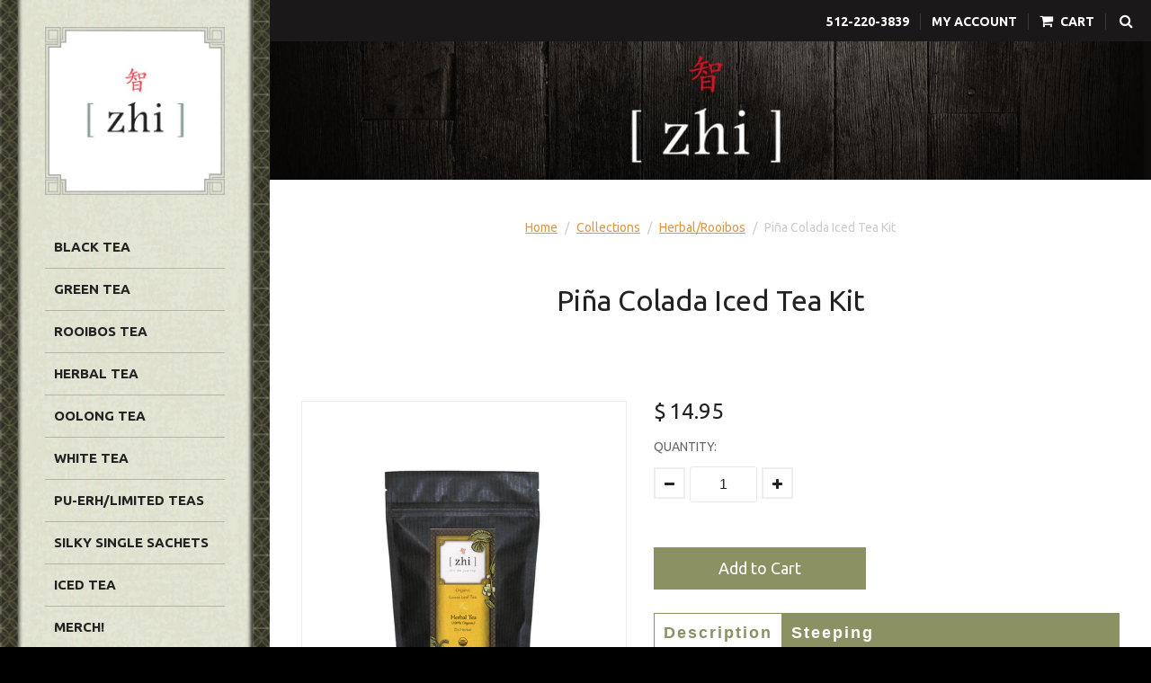

--- FILE ---
content_type: text/html; charset=utf-8
request_url: https://zhitea.com/collections/herbal-rooibos/products/pina-colada-iced-tea-kit-new
body_size: 19907
content:
<!-- BEGIN content_for_index --><!-- END content_for_index -->

<!doctype html>
<!--[if lt IE 7]><html class="no-js lt-ie9 lt-ie8 lt-ie7" lang="en"> <![endif]-->
<!--[if IE 7]><html class="no-js lt-ie9 lt-ie8" lang="en"> <![endif]-->
<!--[if IE 8]><html class="no-js lt-ie9" lang="en"> <![endif]-->
<!--[if IE 9 ]><html class="ie9 no-js"> <![endif]-->
<!--[if (gt IE 9)|!(IE)]><!--> <html class="no-js"> <!--<![endif]-->  
<head>

    <meta charset="utf-8" />
    <meta http-equiv="X-UA-Compatible" content="IE=edge,chrome=1" />
    <meta name="viewport" content="width=device-width, initial-scale=1.0, maximum-scale=1.0, user-scalable=no" />
    <meta name="twitter:domain" content=""/>
    <meta name="twitter:site" content="@"/>
    <meta name="twitter:creator" content="@" />
    <meta property="fb:page_id" content="" />
    <meta property="fb:app_id" content=""/>
    <meta name="msvalidate.01" content="082A0421F802F443B8F5FFD079F24217" />
    
    <!-- SEO For Shopify -->
    
    <title>
        Piña Colada Iced Tea Kit &#124; Zhi Tea
    </title>

    
        <meta name="description" content="A tropical breeze of pineapple, papaya, and fresh coconut. A refreshing holiday for the senses. The Texas Yaupon provides just a little caffeine with all that lush flavor. Kit includes 8 x 1/2 oz cotton brew pouches perfect for cold-brewing tea. Each pouch makes up to 64oz. Add another pouch if you want it really stron" />
    
    <link rel="canonical" href="https://zhitea.com/products/pina-colada-iced-tea-kit-new" />

    <script>window.performance && window.performance.mark && window.performance.mark('shopify.content_for_header.start');</script><meta name="google-site-verification" content="__-8VYb6815RU4HDsAqozdZ7B1srMBQjyORPBxODvj4">
<meta id="shopify-digital-wallet" name="shopify-digital-wallet" content="/8653832/digital_wallets/dialog">
<meta name="shopify-checkout-api-token" content="075b124f16146729d8d63a3a9e5247a9">
<link rel="alternate" type="application/json+oembed" href="https://zhitea.com/products/pina-colada-iced-tea-kit-new.oembed">
<script async="async" src="/checkouts/internal/preloads.js?locale=en-US"></script>
<link rel="preconnect" href="https://shop.app" crossorigin="anonymous">
<script async="async" src="https://shop.app/checkouts/internal/preloads.js?locale=en-US&shop_id=8653832" crossorigin="anonymous"></script>
<script id="apple-pay-shop-capabilities" type="application/json">{"shopId":8653832,"countryCode":"US","currencyCode":"USD","merchantCapabilities":["supports3DS"],"merchantId":"gid:\/\/shopify\/Shop\/8653832","merchantName":"Zhi Tea","requiredBillingContactFields":["postalAddress","email"],"requiredShippingContactFields":["postalAddress","email"],"shippingType":"shipping","supportedNetworks":["visa","masterCard","amex","discover","elo","jcb"],"total":{"type":"pending","label":"Zhi Tea","amount":"1.00"},"shopifyPaymentsEnabled":true,"supportsSubscriptions":true}</script>
<script id="shopify-features" type="application/json">{"accessToken":"075b124f16146729d8d63a3a9e5247a9","betas":["rich-media-storefront-analytics"],"domain":"zhitea.com","predictiveSearch":true,"shopId":8653832,"locale":"en"}</script>
<script>var Shopify = Shopify || {};
Shopify.shop = "zhi-tea.myshopify.com";
Shopify.locale = "en";
Shopify.currency = {"active":"USD","rate":"1.0"};
Shopify.country = "US";
Shopify.theme = {"name":"Tabs-and-product-reviews-Zhi Tea Theme","id":80742285446,"schema_name":null,"schema_version":null,"theme_store_id":null,"role":"main"};
Shopify.theme.handle = "null";
Shopify.theme.style = {"id":null,"handle":null};
Shopify.cdnHost = "zhitea.com/cdn";
Shopify.routes = Shopify.routes || {};
Shopify.routes.root = "/";</script>
<script type="module">!function(o){(o.Shopify=o.Shopify||{}).modules=!0}(window);</script>
<script>!function(o){function n(){var o=[];function n(){o.push(Array.prototype.slice.apply(arguments))}return n.q=o,n}var t=o.Shopify=o.Shopify||{};t.loadFeatures=n(),t.autoloadFeatures=n()}(window);</script>
<script>
  window.ShopifyPay = window.ShopifyPay || {};
  window.ShopifyPay.apiHost = "shop.app\/pay";
  window.ShopifyPay.redirectState = null;
</script>
<script id="shop-js-analytics" type="application/json">{"pageType":"product"}</script>
<script defer="defer" async type="module" src="//zhitea.com/cdn/shopifycloud/shop-js/modules/v2/client.init-shop-cart-sync_DtuiiIyl.en.esm.js"></script>
<script defer="defer" async type="module" src="//zhitea.com/cdn/shopifycloud/shop-js/modules/v2/chunk.common_CUHEfi5Q.esm.js"></script>
<script type="module">
  await import("//zhitea.com/cdn/shopifycloud/shop-js/modules/v2/client.init-shop-cart-sync_DtuiiIyl.en.esm.js");
await import("//zhitea.com/cdn/shopifycloud/shop-js/modules/v2/chunk.common_CUHEfi5Q.esm.js");

  window.Shopify.SignInWithShop?.initShopCartSync?.({"fedCMEnabled":true,"windoidEnabled":true});

</script>
<script>
  window.Shopify = window.Shopify || {};
  if (!window.Shopify.featureAssets) window.Shopify.featureAssets = {};
  window.Shopify.featureAssets['shop-js'] = {"shop-cart-sync":["modules/v2/client.shop-cart-sync_DFoTY42P.en.esm.js","modules/v2/chunk.common_CUHEfi5Q.esm.js"],"init-fed-cm":["modules/v2/client.init-fed-cm_D2UNy1i2.en.esm.js","modules/v2/chunk.common_CUHEfi5Q.esm.js"],"init-shop-email-lookup-coordinator":["modules/v2/client.init-shop-email-lookup-coordinator_BQEe2rDt.en.esm.js","modules/v2/chunk.common_CUHEfi5Q.esm.js"],"shop-cash-offers":["modules/v2/client.shop-cash-offers_3CTtReFF.en.esm.js","modules/v2/chunk.common_CUHEfi5Q.esm.js","modules/v2/chunk.modal_BewljZkx.esm.js"],"shop-button":["modules/v2/client.shop-button_C6oxCjDL.en.esm.js","modules/v2/chunk.common_CUHEfi5Q.esm.js"],"init-windoid":["modules/v2/client.init-windoid_5pix8xhK.en.esm.js","modules/v2/chunk.common_CUHEfi5Q.esm.js"],"avatar":["modules/v2/client.avatar_BTnouDA3.en.esm.js"],"init-shop-cart-sync":["modules/v2/client.init-shop-cart-sync_DtuiiIyl.en.esm.js","modules/v2/chunk.common_CUHEfi5Q.esm.js"],"shop-toast-manager":["modules/v2/client.shop-toast-manager_BYv_8cH1.en.esm.js","modules/v2/chunk.common_CUHEfi5Q.esm.js"],"pay-button":["modules/v2/client.pay-button_FnF9EIkY.en.esm.js","modules/v2/chunk.common_CUHEfi5Q.esm.js"],"shop-login-button":["modules/v2/client.shop-login-button_CH1KUpOf.en.esm.js","modules/v2/chunk.common_CUHEfi5Q.esm.js","modules/v2/chunk.modal_BewljZkx.esm.js"],"init-customer-accounts-sign-up":["modules/v2/client.init-customer-accounts-sign-up_aj7QGgYS.en.esm.js","modules/v2/client.shop-login-button_CH1KUpOf.en.esm.js","modules/v2/chunk.common_CUHEfi5Q.esm.js","modules/v2/chunk.modal_BewljZkx.esm.js"],"init-shop-for-new-customer-accounts":["modules/v2/client.init-shop-for-new-customer-accounts_NbnYRf_7.en.esm.js","modules/v2/client.shop-login-button_CH1KUpOf.en.esm.js","modules/v2/chunk.common_CUHEfi5Q.esm.js","modules/v2/chunk.modal_BewljZkx.esm.js"],"init-customer-accounts":["modules/v2/client.init-customer-accounts_ppedhqCH.en.esm.js","modules/v2/client.shop-login-button_CH1KUpOf.en.esm.js","modules/v2/chunk.common_CUHEfi5Q.esm.js","modules/v2/chunk.modal_BewljZkx.esm.js"],"shop-follow-button":["modules/v2/client.shop-follow-button_CMIBBa6u.en.esm.js","modules/v2/chunk.common_CUHEfi5Q.esm.js","modules/v2/chunk.modal_BewljZkx.esm.js"],"lead-capture":["modules/v2/client.lead-capture_But0hIyf.en.esm.js","modules/v2/chunk.common_CUHEfi5Q.esm.js","modules/v2/chunk.modal_BewljZkx.esm.js"],"checkout-modal":["modules/v2/client.checkout-modal_BBxc70dQ.en.esm.js","modules/v2/chunk.common_CUHEfi5Q.esm.js","modules/v2/chunk.modal_BewljZkx.esm.js"],"shop-login":["modules/v2/client.shop-login_hM3Q17Kl.en.esm.js","modules/v2/chunk.common_CUHEfi5Q.esm.js","modules/v2/chunk.modal_BewljZkx.esm.js"],"payment-terms":["modules/v2/client.payment-terms_CAtGlQYS.en.esm.js","modules/v2/chunk.common_CUHEfi5Q.esm.js","modules/v2/chunk.modal_BewljZkx.esm.js"]};
</script>
<script>(function() {
  var isLoaded = false;
  function asyncLoad() {
    if (isLoaded) return;
    isLoaded = true;
    var urls = ["\/\/livesearch.okasconcepts.com\/js\/livesearch.init.min.js?v=2\u0026shop=zhi-tea.myshopify.com","https:\/\/loox.io\/widget\/NybJe1hHw_\/loox.1586282447090.js?shop=zhi-tea.myshopify.com","\/\/backinstock.useamp.com\/widget\/20742_1765512133.js?category=bis\u0026v=6\u0026shop=zhi-tea.myshopify.com"];
    for (var i = 0; i < urls.length; i++) {
      var s = document.createElement('script');
      s.type = 'text/javascript';
      s.async = true;
      s.src = urls[i];
      var x = document.getElementsByTagName('script')[0];
      x.parentNode.insertBefore(s, x);
    }
  };
  if(window.attachEvent) {
    window.attachEvent('onload', asyncLoad);
  } else {
    window.addEventListener('load', asyncLoad, false);
  }
})();</script>
<script id="__st">var __st={"a":8653832,"offset":-21600,"reqid":"2684b1fe-28d3-4924-baf7-f9f0aebc6180-1766402849","pageurl":"zhitea.com\/collections\/herbal-rooibos\/products\/pina-colada-iced-tea-kit-new","u":"25c27abe5641","p":"product","rtyp":"product","rid":6573779452038};</script>
<script>window.ShopifyPaypalV4VisibilityTracking = true;</script>
<script id="captcha-bootstrap">!function(){'use strict';const t='contact',e='account',n='new_comment',o=[[t,t],['blogs',n],['comments',n],[t,'customer']],c=[[e,'customer_login'],[e,'guest_login'],[e,'recover_customer_password'],[e,'create_customer']],r=t=>t.map((([t,e])=>`form[action*='/${t}']:not([data-nocaptcha='true']) input[name='form_type'][value='${e}']`)).join(','),a=t=>()=>t?[...document.querySelectorAll(t)].map((t=>t.form)):[];function s(){const t=[...o],e=r(t);return a(e)}const i='password',u='form_key',d=['recaptcha-v3-token','g-recaptcha-response','h-captcha-response',i],f=()=>{try{return window.sessionStorage}catch{return}},m='__shopify_v',_=t=>t.elements[u];function p(t,e,n=!1){try{const o=window.sessionStorage,c=JSON.parse(o.getItem(e)),{data:r}=function(t){const{data:e,action:n}=t;return t[m]||n?{data:e,action:n}:{data:t,action:n}}(c);for(const[e,n]of Object.entries(r))t.elements[e]&&(t.elements[e].value=n);n&&o.removeItem(e)}catch(o){console.error('form repopulation failed',{error:o})}}const l='form_type',E='cptcha';function T(t){t.dataset[E]=!0}const w=window,h=w.document,L='Shopify',v='ce_forms',y='captcha';let A=!1;((t,e)=>{const n=(g='f06e6c50-85a8-45c8-87d0-21a2b65856fe',I='https://cdn.shopify.com/shopifycloud/storefront-forms-hcaptcha/ce_storefront_forms_captcha_hcaptcha.v1.5.2.iife.js',D={infoText:'Protected by hCaptcha',privacyText:'Privacy',termsText:'Terms'},(t,e,n)=>{const o=w[L][v],c=o.bindForm;if(c)return c(t,g,e,D).then(n);var r;o.q.push([[t,g,e,D],n]),r=I,A||(h.body.append(Object.assign(h.createElement('script'),{id:'captcha-provider',async:!0,src:r})),A=!0)});var g,I,D;w[L]=w[L]||{},w[L][v]=w[L][v]||{},w[L][v].q=[],w[L][y]=w[L][y]||{},w[L][y].protect=function(t,e){n(t,void 0,e),T(t)},Object.freeze(w[L][y]),function(t,e,n,w,h,L){const[v,y,A,g]=function(t,e,n){const i=e?o:[],u=t?c:[],d=[...i,...u],f=r(d),m=r(i),_=r(d.filter((([t,e])=>n.includes(e))));return[a(f),a(m),a(_),s()]}(w,h,L),I=t=>{const e=t.target;return e instanceof HTMLFormElement?e:e&&e.form},D=t=>v().includes(t);t.addEventListener('submit',(t=>{const e=I(t);if(!e)return;const n=D(e)&&!e.dataset.hcaptchaBound&&!e.dataset.recaptchaBound,o=_(e),c=g().includes(e)&&(!o||!o.value);(n||c)&&t.preventDefault(),c&&!n&&(function(t){try{if(!f())return;!function(t){const e=f();if(!e)return;const n=_(t);if(!n)return;const o=n.value;o&&e.removeItem(o)}(t);const e=Array.from(Array(32),(()=>Math.random().toString(36)[2])).join('');!function(t,e){_(t)||t.append(Object.assign(document.createElement('input'),{type:'hidden',name:u})),t.elements[u].value=e}(t,e),function(t,e){const n=f();if(!n)return;const o=[...t.querySelectorAll(`input[type='${i}']`)].map((({name:t})=>t)),c=[...d,...o],r={};for(const[a,s]of new FormData(t).entries())c.includes(a)||(r[a]=s);n.setItem(e,JSON.stringify({[m]:1,action:t.action,data:r}))}(t,e)}catch(e){console.error('failed to persist form',e)}}(e),e.submit())}));const S=(t,e)=>{t&&!t.dataset[E]&&(n(t,e.some((e=>e===t))),T(t))};for(const o of['focusin','change'])t.addEventListener(o,(t=>{const e=I(t);D(e)&&S(e,y())}));const B=e.get('form_key'),M=e.get(l),P=B&&M;t.addEventListener('DOMContentLoaded',(()=>{const t=y();if(P)for(const e of t)e.elements[l].value===M&&p(e,B);[...new Set([...A(),...v().filter((t=>'true'===t.dataset.shopifyCaptcha))])].forEach((e=>S(e,t)))}))}(h,new URLSearchParams(w.location.search),n,t,e,['guest_login'])})(!0,!0)}();</script>
<script integrity="sha256-4kQ18oKyAcykRKYeNunJcIwy7WH5gtpwJnB7kiuLZ1E=" data-source-attribution="shopify.loadfeatures" defer="defer" src="//zhitea.com/cdn/shopifycloud/storefront/assets/storefront/load_feature-a0a9edcb.js" crossorigin="anonymous"></script>
<script crossorigin="anonymous" defer="defer" src="//zhitea.com/cdn/shopifycloud/storefront/assets/shopify_pay/storefront-65b4c6d7.js?v=20250812"></script>
<script data-source-attribution="shopify.dynamic_checkout.dynamic.init">var Shopify=Shopify||{};Shopify.PaymentButton=Shopify.PaymentButton||{isStorefrontPortableWallets:!0,init:function(){window.Shopify.PaymentButton.init=function(){};var t=document.createElement("script");t.src="https://zhitea.com/cdn/shopifycloud/portable-wallets/latest/portable-wallets.en.js",t.type="module",document.head.appendChild(t)}};
</script>
<script data-source-attribution="shopify.dynamic_checkout.buyer_consent">
  function portableWalletsHideBuyerConsent(e){var t=document.getElementById("shopify-buyer-consent"),n=document.getElementById("shopify-subscription-policy-button");t&&n&&(t.classList.add("hidden"),t.setAttribute("aria-hidden","true"),n.removeEventListener("click",e))}function portableWalletsShowBuyerConsent(e){var t=document.getElementById("shopify-buyer-consent"),n=document.getElementById("shopify-subscription-policy-button");t&&n&&(t.classList.remove("hidden"),t.removeAttribute("aria-hidden"),n.addEventListener("click",e))}window.Shopify?.PaymentButton&&(window.Shopify.PaymentButton.hideBuyerConsent=portableWalletsHideBuyerConsent,window.Shopify.PaymentButton.showBuyerConsent=portableWalletsShowBuyerConsent);
</script>
<script data-source-attribution="shopify.dynamic_checkout.cart.bootstrap">document.addEventListener("DOMContentLoaded",(function(){function t(){return document.querySelector("shopify-accelerated-checkout-cart, shopify-accelerated-checkout")}if(t())Shopify.PaymentButton.init();else{new MutationObserver((function(e,n){t()&&(Shopify.PaymentButton.init(),n.disconnect())})).observe(document.body,{childList:!0,subtree:!0})}}));
</script>
<link id="shopify-accelerated-checkout-styles" rel="stylesheet" media="screen" href="https://zhitea.com/cdn/shopifycloud/portable-wallets/latest/accelerated-checkout-backwards-compat.css" crossorigin="anonymous">
<style id="shopify-accelerated-checkout-cart">
        #shopify-buyer-consent {
  margin-top: 1em;
  display: inline-block;
  width: 100%;
}

#shopify-buyer-consent.hidden {
  display: none;
}

#shopify-subscription-policy-button {
  background: none;
  border: none;
  padding: 0;
  text-decoration: underline;
  font-size: inherit;
  cursor: pointer;
}

#shopify-subscription-policy-button::before {
  box-shadow: none;
}

      </style>

<script>window.performance && window.performance.mark && window.performance.mark('shopify.content_for_header.end');</script>
    <link rel="shortcut icon" type="image/png" href="//zhitea.com/cdn/shop/t/6/assets/favicon.png?v=48967748547832279971588100051"/>

    <!-- =============== -->

    <!-- CSS Links  -->
    <link href="//zhitea.com/cdn/shop/t/6/assets/slick.css?v=32724500196751951181588100061" rel="stylesheet" type="text/css" media="all" />
    <link href="//zhitea.com/cdn/shop/t/6/assets/font-awesome.min.css?v=130099091167867733931588100051" rel="stylesheet" type="text/css" media="all" />
    <link href="//zhitea.com/cdn/shop/t/6/assets/styles.scss.css?v=85771969373493740711698533413" rel="stylesheet" type="text/css" media="all" />
    
    <!--  JS Links -->
    <script src="//zhitea.com/cdn/shop/t/6/assets/jquery.2.1.3.js?v=138725712767928395291588100056" type="text/javascript"></script>
    <script src="//zhitea.com/cdn/shop/t/6/assets/jquery.slick.min.js?v=177235044764820045951588100058" type="text/javascript"></script>
    <script src="//zhitea.com/cdn/shop/t/6/assets/jquery.instafeed.js?v=111940179011706562591588100057" type="text/javascript"></script>
    <script src="//zhitea.com/cdn/shop/t/6/assets/jquery.zoom.min.js?v=81361597531765788961588100058" type="text/javascript"></script>
    <script src="//zhitea.com/cdn/shop/t/6/assets/main.js?v=81286715886636713371763760674" type="text/javascript"></script>
    <script src="//code.jquery.com/ui/1.11.4/jquery-ui.js"></script>

    <!-- Custom Fonts -->
    <link href='//fonts.googleapis.com/css?family=.|Ubuntu:300,400,700|Ubuntu:300,400,400italic,700|Ubuntu:300,400,700|Ubuntu:300,400,700|Ubuntu:300,400,400italic,700' rel='stylesheet' type='text/css'>

    
    <script src="//zhitea.com/cdn/shopifycloud/storefront/assets/themes_support/option_selection-b017cd28.js" type="text/javascript"></script>
    <script type="text/javascript">
        Shopify.Image.preload(["\/\/zhitea.com\/cdn\/shop\/products\/PinaColadaIcedTeaLifestylePic.jpg?v=1624384539","\/\/zhitea.com\/cdn\/shop\/products\/PinaColadaIcedTeaPic_c4086989-cc05-4d83-ba7b-15b0b474348a.png?v=1624384539","\/\/zhitea.com\/cdn\/shop\/products\/8-herbal_63fc8339-6ec2-44c2-bcd5-42b757d92786.png?v=1624384539","\/\/zhitea.com\/cdn\/shop\/products\/4-herbal_7972c368-7e33-467d-b3e4-fa552e26a8f2.png?v=1624384539","\/\/zhitea.com\/cdn\/shop\/products\/16-herbal_c4b60c92-8d66-4ba3-8d3f-e8f410f66a16.png?v=1624384539","\/\/zhitea.com\/cdn\/shop\/products\/sample-herbal_696fefb1-5690-4b5f-a6ff-107f4e33d675.png?v=1624384537","\/\/zhitea.com\/cdn\/shop\/products\/tin-herbal_b869ccf2-10d6-47eb-ac86-5461c5ccf281.png?v=1624384537","\/\/zhitea.com\/cdn\/shop\/products\/2-herbal_5b156ae1-e14e-4aa4-b23f-6008da47dba8.png?v=1624384537","\/\/zhitea.com\/cdn\/shop\/products\/2-herbal_grande_0a08e302-270c-4ffd-9865-79192a419c37.png?v=1624384537","\/\/zhitea.com\/cdn\/shop\/products\/8-herbal_grande_c85117e2-3786-4aeb-8d80-383aa68565ad.png?v=1624384537","\/\/zhitea.com\/cdn\/shop\/products\/16-herbal_grande_7684d3c4-f062-491c-bdaf-4c3ac688e1fb.png?v=1624384537","\/\/zhitea.com\/cdn\/shop\/products\/sample-herbal_grande_6fba224c-c60f-494d-927a-3b5b314217c5.png?v=1624384537","\/\/zhitea.com\/cdn\/shop\/products\/tin-herbal_grande_6dbe1982-9e5b-4ab3-9941-ada53caeb576.png?v=1624384537","\/\/zhitea.com\/cdn\/shop\/products\/berry_hibiscus_iced-1_large_ab7716e9-0a6d-4335-aec1-824caf747217.jpg?v=1624384537"], 'large');
    </script>
  

<script src="//ajax.googleapis.com/ajax/libs/jquery/2.2.3/jquery.min.js" type="text/javascript"></script>



	<script>var loox_global_hash = '1766364921974';</script><script>var loox_pop_active = true;var loox_pop_display = {"home_page":true,"product_page":true,"cart_page":true,"other_pages":true};</script><script>var loox_floating_widget = {"active":true,"rtl":false,"position":"right","button_text":"Reviews","button_bg_color":"A0522D","button_text_color":"FFFFFF","display_on_home_page":true,"display_on_product_page":true,"display_on_cart_page":true,"display_on_other_pages":true,"hide_on_mobile":false,"orientation":"default"};
</script><style>.loox-reviews-default { max-width: 1200px; margin: 0 auto; }.loox-rating .loox-icon { color:#e0c812; }
:root { --lxs-rating-icon-color: #e0c812; }</style>
<!-- Global site tag (gtag.js) - Google Analytics -->
<script async src="https://www.googletagmanager.com/gtag/js?id=UA-4946965-1"></script>
<script>
  window.dataLayer = window.dataLayer || [];
  function gtag(){dataLayer.push(arguments);}
  gtag('js', new Date());

  gtag('config', 'UA-4946965-1');
</script>

<meta property="og:image" content="https://cdn.shopify.com/s/files/1/0865/3832/products/PinaColadaIcedTeaLifestylePic.jpg?v=1624384539" />
<meta property="og:image:secure_url" content="https://cdn.shopify.com/s/files/1/0865/3832/products/PinaColadaIcedTeaLifestylePic.jpg?v=1624384539" />
<meta property="og:image:width" content="660" />
<meta property="og:image:height" content="660" />
<link href="https://monorail-edge.shopifysvc.com" rel="dns-prefetch">
<script>(function(){if ("sendBeacon" in navigator && "performance" in window) {try {var session_token_from_headers = performance.getEntriesByType('navigation')[0].serverTiming.find(x => x.name == '_s').description;} catch {var session_token_from_headers = undefined;}var session_cookie_matches = document.cookie.match(/_shopify_s=([^;]*)/);var session_token_from_cookie = session_cookie_matches && session_cookie_matches.length === 2 ? session_cookie_matches[1] : "";var session_token = session_token_from_headers || session_token_from_cookie || "";function handle_abandonment_event(e) {var entries = performance.getEntries().filter(function(entry) {return /monorail-edge.shopifysvc.com/.test(entry.name);});if (!window.abandonment_tracked && entries.length === 0) {window.abandonment_tracked = true;var currentMs = Date.now();var navigation_start = performance.timing.navigationStart;var payload = {shop_id: 8653832,url: window.location.href,navigation_start,duration: currentMs - navigation_start,session_token,page_type: "product"};window.navigator.sendBeacon("https://monorail-edge.shopifysvc.com/v1/produce", JSON.stringify({schema_id: "online_store_buyer_site_abandonment/1.1",payload: payload,metadata: {event_created_at_ms: currentMs,event_sent_at_ms: currentMs}}));}}window.addEventListener('pagehide', handle_abandonment_event);}}());</script>
<script id="web-pixels-manager-setup">(function e(e,d,r,n,o){if(void 0===o&&(o={}),!Boolean(null===(a=null===(i=window.Shopify)||void 0===i?void 0:i.analytics)||void 0===a?void 0:a.replayQueue)){var i,a;window.Shopify=window.Shopify||{};var t=window.Shopify;t.analytics=t.analytics||{};var s=t.analytics;s.replayQueue=[],s.publish=function(e,d,r){return s.replayQueue.push([e,d,r]),!0};try{self.performance.mark("wpm:start")}catch(e){}var l=function(){var e={modern:/Edge?\/(1{2}[4-9]|1[2-9]\d|[2-9]\d{2}|\d{4,})\.\d+(\.\d+|)|Firefox\/(1{2}[4-9]|1[2-9]\d|[2-9]\d{2}|\d{4,})\.\d+(\.\d+|)|Chrom(ium|e)\/(9{2}|\d{3,})\.\d+(\.\d+|)|(Maci|X1{2}).+ Version\/(15\.\d+|(1[6-9]|[2-9]\d|\d{3,})\.\d+)([,.]\d+|)( \(\w+\)|)( Mobile\/\w+|) Safari\/|Chrome.+OPR\/(9{2}|\d{3,})\.\d+\.\d+|(CPU[ +]OS|iPhone[ +]OS|CPU[ +]iPhone|CPU IPhone OS|CPU iPad OS)[ +]+(15[._]\d+|(1[6-9]|[2-9]\d|\d{3,})[._]\d+)([._]\d+|)|Android:?[ /-](13[3-9]|1[4-9]\d|[2-9]\d{2}|\d{4,})(\.\d+|)(\.\d+|)|Android.+Firefox\/(13[5-9]|1[4-9]\d|[2-9]\d{2}|\d{4,})\.\d+(\.\d+|)|Android.+Chrom(ium|e)\/(13[3-9]|1[4-9]\d|[2-9]\d{2}|\d{4,})\.\d+(\.\d+|)|SamsungBrowser\/([2-9]\d|\d{3,})\.\d+/,legacy:/Edge?\/(1[6-9]|[2-9]\d|\d{3,})\.\d+(\.\d+|)|Firefox\/(5[4-9]|[6-9]\d|\d{3,})\.\d+(\.\d+|)|Chrom(ium|e)\/(5[1-9]|[6-9]\d|\d{3,})\.\d+(\.\d+|)([\d.]+$|.*Safari\/(?![\d.]+ Edge\/[\d.]+$))|(Maci|X1{2}).+ Version\/(10\.\d+|(1[1-9]|[2-9]\d|\d{3,})\.\d+)([,.]\d+|)( \(\w+\)|)( Mobile\/\w+|) Safari\/|Chrome.+OPR\/(3[89]|[4-9]\d|\d{3,})\.\d+\.\d+|(CPU[ +]OS|iPhone[ +]OS|CPU[ +]iPhone|CPU IPhone OS|CPU iPad OS)[ +]+(10[._]\d+|(1[1-9]|[2-9]\d|\d{3,})[._]\d+)([._]\d+|)|Android:?[ /-](13[3-9]|1[4-9]\d|[2-9]\d{2}|\d{4,})(\.\d+|)(\.\d+|)|Mobile Safari.+OPR\/([89]\d|\d{3,})\.\d+\.\d+|Android.+Firefox\/(13[5-9]|1[4-9]\d|[2-9]\d{2}|\d{4,})\.\d+(\.\d+|)|Android.+Chrom(ium|e)\/(13[3-9]|1[4-9]\d|[2-9]\d{2}|\d{4,})\.\d+(\.\d+|)|Android.+(UC? ?Browser|UCWEB|U3)[ /]?(15\.([5-9]|\d{2,})|(1[6-9]|[2-9]\d|\d{3,})\.\d+)\.\d+|SamsungBrowser\/(5\.\d+|([6-9]|\d{2,})\.\d+)|Android.+MQ{2}Browser\/(14(\.(9|\d{2,})|)|(1[5-9]|[2-9]\d|\d{3,})(\.\d+|))(\.\d+|)|K[Aa][Ii]OS\/(3\.\d+|([4-9]|\d{2,})\.\d+)(\.\d+|)/},d=e.modern,r=e.legacy,n=navigator.userAgent;return n.match(d)?"modern":n.match(r)?"legacy":"unknown"}(),u="modern"===l?"modern":"legacy",c=(null!=n?n:{modern:"",legacy:""})[u],f=function(e){return[e.baseUrl,"/wpm","/b",e.hashVersion,"modern"===e.buildTarget?"m":"l",".js"].join("")}({baseUrl:d,hashVersion:r,buildTarget:u}),m=function(e){var d=e.version,r=e.bundleTarget,n=e.surface,o=e.pageUrl,i=e.monorailEndpoint;return{emit:function(e){var a=e.status,t=e.errorMsg,s=(new Date).getTime(),l=JSON.stringify({metadata:{event_sent_at_ms:s},events:[{schema_id:"web_pixels_manager_load/3.1",payload:{version:d,bundle_target:r,page_url:o,status:a,surface:n,error_msg:t},metadata:{event_created_at_ms:s}}]});if(!i)return console&&console.warn&&console.warn("[Web Pixels Manager] No Monorail endpoint provided, skipping logging."),!1;try{return self.navigator.sendBeacon.bind(self.navigator)(i,l)}catch(e){}var u=new XMLHttpRequest;try{return u.open("POST",i,!0),u.setRequestHeader("Content-Type","text/plain"),u.send(l),!0}catch(e){return console&&console.warn&&console.warn("[Web Pixels Manager] Got an unhandled error while logging to Monorail."),!1}}}}({version:r,bundleTarget:l,surface:e.surface,pageUrl:self.location.href,monorailEndpoint:e.monorailEndpoint});try{o.browserTarget=l,function(e){var d=e.src,r=e.async,n=void 0===r||r,o=e.onload,i=e.onerror,a=e.sri,t=e.scriptDataAttributes,s=void 0===t?{}:t,l=document.createElement("script"),u=document.querySelector("head"),c=document.querySelector("body");if(l.async=n,l.src=d,a&&(l.integrity=a,l.crossOrigin="anonymous"),s)for(var f in s)if(Object.prototype.hasOwnProperty.call(s,f))try{l.dataset[f]=s[f]}catch(e){}if(o&&l.addEventListener("load",o),i&&l.addEventListener("error",i),u)u.appendChild(l);else{if(!c)throw new Error("Did not find a head or body element to append the script");c.appendChild(l)}}({src:f,async:!0,onload:function(){if(!function(){var e,d;return Boolean(null===(d=null===(e=window.Shopify)||void 0===e?void 0:e.analytics)||void 0===d?void 0:d.initialized)}()){var d=window.webPixelsManager.init(e)||void 0;if(d){var r=window.Shopify.analytics;r.replayQueue.forEach((function(e){var r=e[0],n=e[1],o=e[2];d.publishCustomEvent(r,n,o)})),r.replayQueue=[],r.publish=d.publishCustomEvent,r.visitor=d.visitor,r.initialized=!0}}},onerror:function(){return m.emit({status:"failed",errorMsg:"".concat(f," has failed to load")})},sri:function(e){var d=/^sha384-[A-Za-z0-9+/=]+$/;return"string"==typeof e&&d.test(e)}(c)?c:"",scriptDataAttributes:o}),m.emit({status:"loading"})}catch(e){m.emit({status:"failed",errorMsg:(null==e?void 0:e.message)||"Unknown error"})}}})({shopId: 8653832,storefrontBaseUrl: "https://zhitea.com",extensionsBaseUrl: "https://extensions.shopifycdn.com/cdn/shopifycloud/web-pixels-manager",monorailEndpoint: "https://monorail-edge.shopifysvc.com/unstable/produce_batch",surface: "storefront-renderer",enabledBetaFlags: ["2dca8a86"],webPixelsConfigList: [{"id":"400425094","configuration":"{\"config\":\"{\\\"pixel_id\\\":\\\"GT-TWQKRPZ\\\",\\\"target_country\\\":\\\"US\\\",\\\"gtag_events\\\":[{\\\"type\\\":\\\"purchase\\\",\\\"action_label\\\":\\\"MC-RQW817LSKB\\\"},{\\\"type\\\":\\\"page_view\\\",\\\"action_label\\\":\\\"MC-RQW817LSKB\\\"},{\\\"type\\\":\\\"view_item\\\",\\\"action_label\\\":\\\"MC-RQW817LSKB\\\"}],\\\"enable_monitoring_mode\\\":false}\"}","eventPayloadVersion":"v1","runtimeContext":"OPEN","scriptVersion":"b2a88bafab3e21179ed38636efcd8a93","type":"APP","apiClientId":1780363,"privacyPurposes":[],"dataSharingAdjustments":{"protectedCustomerApprovalScopes":["read_customer_address","read_customer_email","read_customer_name","read_customer_personal_data","read_customer_phone"]}},{"id":"126943366","configuration":"{\"pixel_id\":\"248264186798132\",\"pixel_type\":\"facebook_pixel\",\"metaapp_system_user_token\":\"-\"}","eventPayloadVersion":"v1","runtimeContext":"OPEN","scriptVersion":"ca16bc87fe92b6042fbaa3acc2fbdaa6","type":"APP","apiClientId":2329312,"privacyPurposes":["ANALYTICS","MARKETING","SALE_OF_DATA"],"dataSharingAdjustments":{"protectedCustomerApprovalScopes":["read_customer_address","read_customer_email","read_customer_name","read_customer_personal_data","read_customer_phone"]}},{"id":"shopify-app-pixel","configuration":"{}","eventPayloadVersion":"v1","runtimeContext":"STRICT","scriptVersion":"0450","apiClientId":"shopify-pixel","type":"APP","privacyPurposes":["ANALYTICS","MARKETING"]},{"id":"shopify-custom-pixel","eventPayloadVersion":"v1","runtimeContext":"LAX","scriptVersion":"0450","apiClientId":"shopify-pixel","type":"CUSTOM","privacyPurposes":["ANALYTICS","MARKETING"]}],isMerchantRequest: false,initData: {"shop":{"name":"Zhi Tea","paymentSettings":{"currencyCode":"USD"},"myshopifyDomain":"zhi-tea.myshopify.com","countryCode":"US","storefrontUrl":"https:\/\/zhitea.com"},"customer":null,"cart":null,"checkout":null,"productVariants":[{"price":{"amount":14.95,"currencyCode":"USD"},"product":{"title":"Piña Colada Iced Tea Kit","vendor":"Zhi Tea","id":"6573779452038","untranslatedTitle":"Piña Colada Iced Tea Kit","url":"\/products\/pina-colada-iced-tea-kit-new","type":"herbal tea"},"id":"39378394644614","image":{"src":"\/\/zhitea.com\/cdn\/shop\/products\/2-herbal_5b156ae1-e14e-4aa4-b23f-6008da47dba8.png?v=1624384537"},"sku":"Pina Colada Iced Tea Kit","title":"4.0 oz Pouch","untranslatedTitle":"4.0 oz Pouch"}],"purchasingCompany":null},},"https://zhitea.com/cdn","1e0b1122w61c904dfpc855754am2b403ea2",{"modern":"","legacy":""},{"shopId":"8653832","storefrontBaseUrl":"https:\/\/zhitea.com","extensionBaseUrl":"https:\/\/extensions.shopifycdn.com\/cdn\/shopifycloud\/web-pixels-manager","surface":"storefront-renderer","enabledBetaFlags":"[\"2dca8a86\"]","isMerchantRequest":"false","hashVersion":"1e0b1122w61c904dfpc855754am2b403ea2","publish":"custom","events":"[[\"page_viewed\",{}],[\"product_viewed\",{\"productVariant\":{\"price\":{\"amount\":14.95,\"currencyCode\":\"USD\"},\"product\":{\"title\":\"Piña Colada Iced Tea Kit\",\"vendor\":\"Zhi Tea\",\"id\":\"6573779452038\",\"untranslatedTitle\":\"Piña Colada Iced Tea Kit\",\"url\":\"\/products\/pina-colada-iced-tea-kit-new\",\"type\":\"herbal tea\"},\"id\":\"39378394644614\",\"image\":{\"src\":\"\/\/zhitea.com\/cdn\/shop\/products\/2-herbal_5b156ae1-e14e-4aa4-b23f-6008da47dba8.png?v=1624384537\"},\"sku\":\"Pina Colada Iced Tea Kit\",\"title\":\"4.0 oz Pouch\",\"untranslatedTitle\":\"4.0 oz Pouch\"}}]]"});</script><script>
  window.ShopifyAnalytics = window.ShopifyAnalytics || {};
  window.ShopifyAnalytics.meta = window.ShopifyAnalytics.meta || {};
  window.ShopifyAnalytics.meta.currency = 'USD';
  var meta = {"product":{"id":6573779452038,"gid":"gid:\/\/shopify\/Product\/6573779452038","vendor":"Zhi Tea","type":"herbal tea","variants":[{"id":39378394644614,"price":1495,"name":"Piña Colada Iced Tea Kit - 4.0 oz Pouch","public_title":"4.0 oz Pouch","sku":"Pina Colada Iced Tea Kit"}],"remote":false},"page":{"pageType":"product","resourceType":"product","resourceId":6573779452038}};
  for (var attr in meta) {
    window.ShopifyAnalytics.meta[attr] = meta[attr];
  }
</script>
<script class="analytics">
  (function () {
    var customDocumentWrite = function(content) {
      var jquery = null;

      if (window.jQuery) {
        jquery = window.jQuery;
      } else if (window.Checkout && window.Checkout.$) {
        jquery = window.Checkout.$;
      }

      if (jquery) {
        jquery('body').append(content);
      }
    };

    var hasLoggedConversion = function(token) {
      if (token) {
        return document.cookie.indexOf('loggedConversion=' + token) !== -1;
      }
      return false;
    }

    var setCookieIfConversion = function(token) {
      if (token) {
        var twoMonthsFromNow = new Date(Date.now());
        twoMonthsFromNow.setMonth(twoMonthsFromNow.getMonth() + 2);

        document.cookie = 'loggedConversion=' + token + '; expires=' + twoMonthsFromNow;
      }
    }

    var trekkie = window.ShopifyAnalytics.lib = window.trekkie = window.trekkie || [];
    if (trekkie.integrations) {
      return;
    }
    trekkie.methods = [
      'identify',
      'page',
      'ready',
      'track',
      'trackForm',
      'trackLink'
    ];
    trekkie.factory = function(method) {
      return function() {
        var args = Array.prototype.slice.call(arguments);
        args.unshift(method);
        trekkie.push(args);
        return trekkie;
      };
    };
    for (var i = 0; i < trekkie.methods.length; i++) {
      var key = trekkie.methods[i];
      trekkie[key] = trekkie.factory(key);
    }
    trekkie.load = function(config) {
      trekkie.config = config || {};
      trekkie.config.initialDocumentCookie = document.cookie;
      var first = document.getElementsByTagName('script')[0];
      var script = document.createElement('script');
      script.type = 'text/javascript';
      script.onerror = function(e) {
        var scriptFallback = document.createElement('script');
        scriptFallback.type = 'text/javascript';
        scriptFallback.onerror = function(error) {
                var Monorail = {
      produce: function produce(monorailDomain, schemaId, payload) {
        var currentMs = new Date().getTime();
        var event = {
          schema_id: schemaId,
          payload: payload,
          metadata: {
            event_created_at_ms: currentMs,
            event_sent_at_ms: currentMs
          }
        };
        return Monorail.sendRequest("https://" + monorailDomain + "/v1/produce", JSON.stringify(event));
      },
      sendRequest: function sendRequest(endpointUrl, payload) {
        // Try the sendBeacon API
        if (window && window.navigator && typeof window.navigator.sendBeacon === 'function' && typeof window.Blob === 'function' && !Monorail.isIos12()) {
          var blobData = new window.Blob([payload], {
            type: 'text/plain'
          });

          if (window.navigator.sendBeacon(endpointUrl, blobData)) {
            return true;
          } // sendBeacon was not successful

        } // XHR beacon

        var xhr = new XMLHttpRequest();

        try {
          xhr.open('POST', endpointUrl);
          xhr.setRequestHeader('Content-Type', 'text/plain');
          xhr.send(payload);
        } catch (e) {
          console.log(e);
        }

        return false;
      },
      isIos12: function isIos12() {
        return window.navigator.userAgent.lastIndexOf('iPhone; CPU iPhone OS 12_') !== -1 || window.navigator.userAgent.lastIndexOf('iPad; CPU OS 12_') !== -1;
      }
    };
    Monorail.produce('monorail-edge.shopifysvc.com',
      'trekkie_storefront_load_errors/1.1',
      {shop_id: 8653832,
      theme_id: 80742285446,
      app_name: "storefront",
      context_url: window.location.href,
      source_url: "//zhitea.com/cdn/s/trekkie.storefront.4b0d51228c8d1703f19d66468963c9de55bf59b0.min.js"});

        };
        scriptFallback.async = true;
        scriptFallback.src = '//zhitea.com/cdn/s/trekkie.storefront.4b0d51228c8d1703f19d66468963c9de55bf59b0.min.js';
        first.parentNode.insertBefore(scriptFallback, first);
      };
      script.async = true;
      script.src = '//zhitea.com/cdn/s/trekkie.storefront.4b0d51228c8d1703f19d66468963c9de55bf59b0.min.js';
      first.parentNode.insertBefore(script, first);
    };
    trekkie.load(
      {"Trekkie":{"appName":"storefront","development":false,"defaultAttributes":{"shopId":8653832,"isMerchantRequest":null,"themeId":80742285446,"themeCityHash":"4499877000355176026","contentLanguage":"en","currency":"USD","eventMetadataId":"519947ee-8ac8-4e4d-90c4-564f3a8186ca"},"isServerSideCookieWritingEnabled":true,"monorailRegion":"shop_domain","enabledBetaFlags":["65f19447"]},"Session Attribution":{},"S2S":{"facebookCapiEnabled":false,"source":"trekkie-storefront-renderer","apiClientId":580111}}
    );

    var loaded = false;
    trekkie.ready(function() {
      if (loaded) return;
      loaded = true;

      window.ShopifyAnalytics.lib = window.trekkie;

      var originalDocumentWrite = document.write;
      document.write = customDocumentWrite;
      try { window.ShopifyAnalytics.merchantGoogleAnalytics.call(this); } catch(error) {};
      document.write = originalDocumentWrite;

      window.ShopifyAnalytics.lib.page(null,{"pageType":"product","resourceType":"product","resourceId":6573779452038,"shopifyEmitted":true});

      var match = window.location.pathname.match(/checkouts\/(.+)\/(thank_you|post_purchase)/)
      var token = match? match[1]: undefined;
      if (!hasLoggedConversion(token)) {
        setCookieIfConversion(token);
        window.ShopifyAnalytics.lib.track("Viewed Product",{"currency":"USD","variantId":39378394644614,"productId":6573779452038,"productGid":"gid:\/\/shopify\/Product\/6573779452038","name":"Piña Colada Iced Tea Kit - 4.0 oz Pouch","price":"14.95","sku":"Pina Colada Iced Tea Kit","brand":"Zhi Tea","variant":"4.0 oz Pouch","category":"herbal tea","nonInteraction":true,"remote":false},undefined,undefined,{"shopifyEmitted":true});
      window.ShopifyAnalytics.lib.track("monorail:\/\/trekkie_storefront_viewed_product\/1.1",{"currency":"USD","variantId":39378394644614,"productId":6573779452038,"productGid":"gid:\/\/shopify\/Product\/6573779452038","name":"Piña Colada Iced Tea Kit - 4.0 oz Pouch","price":"14.95","sku":"Pina Colada Iced Tea Kit","brand":"Zhi Tea","variant":"4.0 oz Pouch","category":"herbal tea","nonInteraction":true,"remote":false,"referer":"https:\/\/zhitea.com\/collections\/herbal-rooibos\/products\/pina-colada-iced-tea-kit-new"});
      }
    });


        var eventsListenerScript = document.createElement('script');
        eventsListenerScript.async = true;
        eventsListenerScript.src = "//zhitea.com/cdn/shopifycloud/storefront/assets/shop_events_listener-3da45d37.js";
        document.getElementsByTagName('head')[0].appendChild(eventsListenerScript);

})();</script>
<script
  defer
  src="https://zhitea.com/cdn/shopifycloud/perf-kit/shopify-perf-kit-2.1.2.min.js"
  data-application="storefront-renderer"
  data-shop-id="8653832"
  data-render-region="gcp-us-central1"
  data-page-type="product"
  data-theme-instance-id="80742285446"
  data-theme-name=""
  data-theme-version=""
  data-monorail-region="shop_domain"
  data-resource-timing-sampling-rate="10"
  data-shs="true"
  data-shs-beacon="true"
  data-shs-export-with-fetch="true"
  data-shs-logs-sample-rate="1"
  data-shs-beacon-endpoint="https://zhitea.com/api/collect"
></script>
</head>

<body id="pina-colada-iced-tea-kit" class="template-product" >
    <div class="app">
        <header id="header">
            <div id="logo">
                
                    <a href="/">
                        <img src="//zhitea.com/cdn/shop/t/6/assets/logo.png?v=175933395384609488301588100059" alt="Visit Zhi Tea, Austin’s award-winning tea house and online shop for premium loose-leaf teas. Enjoy artisan blends, gift sets, and sustainable teas crafted with care.">
                    </a>
                
            </div>
            <div class="header-top">
                <nav class="desktop-nav">
    <ul class="main-nav">
		
			
			
				<li  class="first"  >
					<a  href="/collections/black-tea">Black Tea</a>
				</li>
			
		
			
			
				<li  >
					<a  href="/collections/green-tea">Green Tea</a>
				</li>
			
		
			
			
				<li  >
					<a  href="/collections/rooibos-tea">Rooibos Tea</a>
				</li>
			
		
			
			
				<li  >
					<a  href="/collections/herbal-tea">Herbal Tea</a>
				</li>
			
		
			
			
				<li  >
					<a  href="/collections/oolong-tea">Oolong Tea</a>
				</li>
			
		
			
			
				<li  >
					<a  href="/collections/white-tea">White Tea</a>
				</li>
			
		
			
			
				<li  >
					<a  href="/collections/pu-erh-tea">Pu-erh/Limited Teas</a>
				</li>
			
		
			
			
				<li  >
					<a  href="/collections/silky-single-sachets">Silky Single Sachets</a>
				</li>
			
		
			
			
				<li  >
					<a  href="/collections/iced-tea">Iced Tea</a>
				</li>
			
		
			
			
				<li  >
					<a  href="/collections/merchandise">MERCH!</a>
				</li>
			
		
			
			
				<li class="  dropdown">
					<a  href="/collections/teaware">Teaware</a>
					<ul>
						
							<li><a  href="/collections/teaware-tea-cup">Tea Cups</a></li>
						
					</ul>
				</li>
			
		
			
			
				<li  >
					<a  href="/collections/tebi-unique-handcrafted-teaware">Tebi Teaware</a>
				</li>
			
		
			
			
				<li  >
					<a  href="/collections/tea-gift-sets">Tea Gift Sets</a>
				</li>
			
		
			
			
				<li   class="last" >
					<a  href="/collections/gift-cards-and-subscriptions">Gift Cards and Subscriptions</a>
				</li>
			
		
    </ul>
</nav>
            </div>
            <div class="header-widget header-promo-block">
                <h3>FREE SHIPPING</h3>
                <p>(for orders over $59)<br>or Flat Rate $6.95</p>
                <h4>Fast Shipping!</h4>
                <p>(just order by 10a CST)</p>
            </div>
            <div class="header-bottom">
                <nav class="desktop-nav">
    <ul class="main-nav">
        
            
            
                <li  class="first"  >
                    <a  href="/collections/tea-subscriptions">Tea Subscriptions</a>
                </li>
            
        
            
            
                <li  >
                    <a  href="/pages/new-to-tea">New to tea?</a>
                </li>
            
        
            
            
                <li  >
                    <a  href="/pages/about-us">About Us</a>
                </li>
            
        
            
            
                <li  >
                    <a  href="/pages/about-my-order">FAQ</a>
                </li>
            
        
            
            
                <li  >
                    <a  href="/blogs/tea-blog">Tea Blog</a>
                </li>
            
        
            
            
                <li  >
                    <a  href="/blogs/videos">Video Blog</a>
                </li>
            
        
            
            
                <li  >
                    <a  href="/pages/media">Media</a>
                </li>
            
        
            
            
                <li  >
                    <a  href="http://www.meetup.com/Austin-Tea-Geeks/">Events</a>
                </li>
            
        
            
            
                <li  >
                    <a  href="/pages/tea-shop-austin">Locations</a>
                </li>
            
        
            
            
                <li  >
                    <a  href="/pages/wholesale">Wholesale</a>
                </li>
            
        
            
            
                <li   class="last" >
                    <a  href="/pages/happy-customers">Reviews</a>
                </li>
            
        
    </ul>
</nav>
            </div>
            <div class="header-widget header-ask-a-question">
                <h4>TEA QUESTIONS?</h4>
                <h5>Ask Doctor Oolong</h5>
                <a class="btn btn-ask" href="/pages/contact-us">Start Chat</a>
            </div>
            
                <div class="header-widget header-newsletter">
                    <h4>Stay in touch</h4>
                   	<script type="text/javascript" src="//app.icontact.com/icp/static/form/javascripts/validation-captcha.js"></script>

					<script type="text/javascript" src="//app.icontact.com/icp/static/form/javascripts/tracking.js"></script>                  
                    <form id="ic_signupform" captcha-key="6LeCZCcUAAAAALhxcQ5fN80W6Wa2K3GqRQK6WRjA" captcha-theme="light" new-captcha="true" method="POST" action="https://app.icontact.com/icp/core/mycontacts/signup/designer/form/?id=83&cid=285673&lid=60637">
	
                        <div id="SignUp">
							<div class="formEl fieldtype-input required" data-validation-type="1" data-label="Email" style="display: inline-block; width: 100%;">

                              <input class="header-newsletter-input" type="text"  name="data[email]" placeholder="EMAIL ADDRESS..">
                              </div>

                              <div class="formEl fieldtype-checkbox required" dataname="listGroups" data-validation-type="1" data-label="Lists" style="display: none; width: 100%;">
                              <h3>Lists<span class="indicator required">*</span></h3>
                              <div class="option-container">
                              <label class="checkbox"><input type="checkbox" alt="" name="data[listGroups][]" value="89436" checked="checked">Zhitea</label>
                              </div>
                              </div>

                              <div class="submit-container"><input class="btn btn-submit btn-newsletter" type="submit" value="Sign Up" class="btn btn-submit"></div>
                              <div class="hidden-container"></div>
                        </div>
                    </form> 
                    
                </div>
            
            <div class="header-leaf-image">
                <img src="https://cdn.shopify.com/s/files/1/0865/3832/files/header-leaf-image.png?14832823530854267249">
            </div>
        </header><!-- Header -->
        <div id="content-wrapper">
            <div class="hamburger">
                <a href=""><span class="fa fa-bars"></span></a>
            </div>
            <div class="nav-bar">
                <ul class="nav-bar-list">
                    <li>
                        <a href="tel:512-220-3839">512-220-3839 <span class="nav-bar-number"></span></a>
                    </li>
                    
                        <li class="header-desktop-account">
                            <a href="/account">My Account</a>
                        </li>
                        <li class="header-mobile-account">
                            <a href="/account">
                                <i class="fa fa-user"></i>
                            </a>
                        </li>
                    
                    <li>
                        <a href="/cart" >
                            <span class="fa fa-shopping-cart"></span>  <span class="header-cart-text">Cart</span>
                        </a>
                    </li>
                    <li class="header-search">
						<form method="get" action="/search" class="search-form">
                        <input class="header-search-input" type="text" placeholder="Search" name="q" >

                        
						
                        <a class="js-header-search" href="/search">
                            <i class="fa fa-search"></i>
                        </a>
						</form>
                    </li>
                </ul>
            </div>
            <main id="content" role="main">
            
                <a href="/">
                    <div class="masthead"></div>
                </a>
                <div class="container">
	<section class="breadcrumbs">
		<a href="/" class="homepage-link" title="Back to the frontpage">Home</a>
		
		              
			  <span class="separator">/</span> 
			<a href="/collections/">Collections</a>
		    <span class="separator">/</span>
		    
		       
		       <a href="/collections/herbal-rooibos" title="">Herbal/Rooibos</a>
		    
		    
		
		<span class="separator">/</span> 
		
		<span>Piña Colada Iced Tea Kit</span>
		
		
		
	</section>
</div>
                <div itemscope itemtype="http://schema.org/Product">

	<div itemprop="aggregateRating" itemscope itemtype="http://schema.org/AggregateRating">
		<meta itemprop="ratingValue" content="3.4"/>
		<meta itemprop="reviewCount" content="5"/>
	</div>

<div class="product-page rte">
	<div class="container">
		<h1 class="page-title" itemprop="name">
			Piña Colada Iced Tea Kit
		</h1>
		<div class="row">
			<div class="col-sm-5">
				

				<div class="product-image-wrap">
		      		<div class="featured-image">
		            	
			            <img itemprop="image" src="//zhitea.com/cdn/shop/products/2-herbal_5b156ae1-e14e-4aa4-b23f-6008da47dba8_large.png?v=1624384537" alt="Piña Colada Iced Tea Kit" src="//zhitea.com/cdn/shop/products/2-herbal_5b156ae1-e14e-4aa4-b23f-6008da47dba8_large.png?v=1624384537"  data-zoom="//zhitea.com/cdn/shop/products/2-herbal_5b156ae1-e14e-4aa4-b23f-6008da47dba8.png?v=1624384537" alt="Piña Colada Iced Tea Kit">
		        	</div>
		        	
			        	<div class="product-thumbs">
				            
				            <div class="thumb-image">
					          <a href="//zhitea.com/cdn/shop/products/PinaColadaIcedTeaLifestylePic_large.jpg?v=1624384539">
					            <img src="//zhitea.com/cdn/shop/products/PinaColadaIcedTeaLifestylePic_small.jpg?v=1624384539" data-zoom="//zhitea.com/cdn/shop/products/PinaColadaIcedTeaLifestylePic.jpg?v=1624384539" alt="Piña Colada Iced Tea Kit" />
					          </a>
					        </div>
				            
				            <div class="thumb-image">
					          <a href="//zhitea.com/cdn/shop/products/PinaColadaIcedTeaPic_c4086989-cc05-4d83-ba7b-15b0b474348a_large.png?v=1624384539">
					            <img src="//zhitea.com/cdn/shop/products/PinaColadaIcedTeaPic_c4086989-cc05-4d83-ba7b-15b0b474348a_small.png?v=1624384539" data-zoom="//zhitea.com/cdn/shop/products/PinaColadaIcedTeaPic_c4086989-cc05-4d83-ba7b-15b0b474348a.png?v=1624384539" alt="Piña Colada Iced Tea Kit" />
					          </a>
					        </div>
				            
				            <div class="thumb-image">
					          <a href="//zhitea.com/cdn/shop/products/8-herbal_63fc8339-6ec2-44c2-bcd5-42b757d92786_large.png?v=1624384539">
					            <img src="//zhitea.com/cdn/shop/products/8-herbal_63fc8339-6ec2-44c2-bcd5-42b757d92786_small.png?v=1624384539" data-zoom="//zhitea.com/cdn/shop/products/8-herbal_63fc8339-6ec2-44c2-bcd5-42b757d92786.png?v=1624384539" alt="Piña Colada Iced Tea Kit" />
					          </a>
					        </div>
				            
				            <div class="thumb-image">
					          <a href="//zhitea.com/cdn/shop/products/4-herbal_7972c368-7e33-467d-b3e4-fa552e26a8f2_large.png?v=1624384539">
					            <img src="//zhitea.com/cdn/shop/products/4-herbal_7972c368-7e33-467d-b3e4-fa552e26a8f2_small.png?v=1624384539" data-zoom="//zhitea.com/cdn/shop/products/4-herbal_7972c368-7e33-467d-b3e4-fa552e26a8f2.png?v=1624384539" alt="Piña Colada Iced Tea Kit" />
					          </a>
					        </div>
				            
				            <div class="thumb-image">
					          <a href="//zhitea.com/cdn/shop/products/16-herbal_c4b60c92-8d66-4ba3-8d3f-e8f410f66a16_large.png?v=1624384539">
					            <img src="//zhitea.com/cdn/shop/products/16-herbal_c4b60c92-8d66-4ba3-8d3f-e8f410f66a16_small.png?v=1624384539" data-zoom="//zhitea.com/cdn/shop/products/16-herbal_c4b60c92-8d66-4ba3-8d3f-e8f410f66a16.png?v=1624384539" alt="Piña Colada Iced Tea Kit" />
					          </a>
					        </div>
				            
				            <div class="thumb-image">
					          <a href="//zhitea.com/cdn/shop/products/sample-herbal_696fefb1-5690-4b5f-a6ff-107f4e33d675_large.png?v=1624384537">
					            <img src="//zhitea.com/cdn/shop/products/sample-herbal_696fefb1-5690-4b5f-a6ff-107f4e33d675_small.png?v=1624384537" data-zoom="//zhitea.com/cdn/shop/products/sample-herbal_696fefb1-5690-4b5f-a6ff-107f4e33d675.png?v=1624384537" alt="Piña Colada Iced Tea Kit" />
					          </a>
					        </div>
				            
				            <div class="thumb-image">
					          <a href="//zhitea.com/cdn/shop/products/tin-herbal_b869ccf2-10d6-47eb-ac86-5461c5ccf281_large.png?v=1624384537">
					            <img src="//zhitea.com/cdn/shop/products/tin-herbal_b869ccf2-10d6-47eb-ac86-5461c5ccf281_small.png?v=1624384537" data-zoom="//zhitea.com/cdn/shop/products/tin-herbal_b869ccf2-10d6-47eb-ac86-5461c5ccf281.png?v=1624384537" alt="Piña Colada Iced Tea Kit" />
					          </a>
					        </div>
				            
				            <div class="thumb-image">
					          <a href="//zhitea.com/cdn/shop/products/2-herbal_5b156ae1-e14e-4aa4-b23f-6008da47dba8_large.png?v=1624384537">
					            <img src="//zhitea.com/cdn/shop/products/2-herbal_5b156ae1-e14e-4aa4-b23f-6008da47dba8_small.png?v=1624384537" data-zoom="//zhitea.com/cdn/shop/products/2-herbal_5b156ae1-e14e-4aa4-b23f-6008da47dba8.png?v=1624384537" alt="Piña Colada Iced Tea Kit" />
					          </a>
					        </div>
				            
				            <div class="thumb-image">
					          <a href="//zhitea.com/cdn/shop/products/2-herbal_grande_0a08e302-270c-4ffd-9865-79192a419c37_large.png?v=1624384537">
					            <img src="//zhitea.com/cdn/shop/products/2-herbal_grande_0a08e302-270c-4ffd-9865-79192a419c37_small.png?v=1624384537" data-zoom="//zhitea.com/cdn/shop/products/2-herbal_grande_0a08e302-270c-4ffd-9865-79192a419c37.png?v=1624384537" alt="Piña Colada Iced Tea Kit" />
					          </a>
					        </div>
				            
				            <div class="thumb-image">
					          <a href="//zhitea.com/cdn/shop/products/8-herbal_grande_c85117e2-3786-4aeb-8d80-383aa68565ad_large.png?v=1624384537">
					            <img src="//zhitea.com/cdn/shop/products/8-herbal_grande_c85117e2-3786-4aeb-8d80-383aa68565ad_small.png?v=1624384537" data-zoom="//zhitea.com/cdn/shop/products/8-herbal_grande_c85117e2-3786-4aeb-8d80-383aa68565ad.png?v=1624384537" alt="Piña Colada Iced Tea Kit" />
					          </a>
					        </div>
				            
				            <div class="thumb-image">
					          <a href="//zhitea.com/cdn/shop/products/16-herbal_grande_7684d3c4-f062-491c-bdaf-4c3ac688e1fb_large.png?v=1624384537">
					            <img src="//zhitea.com/cdn/shop/products/16-herbal_grande_7684d3c4-f062-491c-bdaf-4c3ac688e1fb_small.png?v=1624384537" data-zoom="//zhitea.com/cdn/shop/products/16-herbal_grande_7684d3c4-f062-491c-bdaf-4c3ac688e1fb.png?v=1624384537" alt="Piña Colada Iced Tea Kit" />
					          </a>
					        </div>
				            
				            <div class="thumb-image">
					          <a href="//zhitea.com/cdn/shop/products/sample-herbal_grande_6fba224c-c60f-494d-927a-3b5b314217c5_large.png?v=1624384537">
					            <img src="//zhitea.com/cdn/shop/products/sample-herbal_grande_6fba224c-c60f-494d-927a-3b5b314217c5_small.png?v=1624384537" data-zoom="//zhitea.com/cdn/shop/products/sample-herbal_grande_6fba224c-c60f-494d-927a-3b5b314217c5.png?v=1624384537" alt="Piña Colada Iced Tea Kit" />
					          </a>
					        </div>
				            
				            <div class="thumb-image">
					          <a href="//zhitea.com/cdn/shop/products/tin-herbal_grande_6dbe1982-9e5b-4ab3-9941-ada53caeb576_large.png?v=1624384537">
					            <img src="//zhitea.com/cdn/shop/products/tin-herbal_grande_6dbe1982-9e5b-4ab3-9941-ada53caeb576_small.png?v=1624384537" data-zoom="//zhitea.com/cdn/shop/products/tin-herbal_grande_6dbe1982-9e5b-4ab3-9941-ada53caeb576.png?v=1624384537" alt="Piña Colada Iced Tea Kit" />
					          </a>
					        </div>
				            
				            <div class="thumb-image">
					          <a href="//zhitea.com/cdn/shop/products/berry_hibiscus_iced-1_large_ab7716e9-0a6d-4335-aec1-824caf747217_large.jpg?v=1624384537">
					            <img src="//zhitea.com/cdn/shop/products/berry_hibiscus_iced-1_large_ab7716e9-0a6d-4335-aec1-824caf747217_small.jpg?v=1624384537" data-zoom="//zhitea.com/cdn/shop/products/berry_hibiscus_iced-1_large_ab7716e9-0a6d-4335-aec1-824caf747217.jpg?v=1624384537" alt="Piña Colada Iced Tea Kit" />
					          </a>
					        </div>
				            
			        	</div>
			        
			        <!--<div class="featured-image">
			        	<img itemprop="image" src="//zhitea.com/cdn/shop/products/PinaColadaIcedTeaLifestylePic_large.jpg?v=1624384539" alt="Piña Colada Iced Tea Kit" src="//zhitea.com/cdn/shop/products/PinaColadaIcedTeaLifestylePic_large.jpg?v=1624384539"  data-zoom="//zhitea.com/cdn/shop/products/PinaColadaIcedTeaLifestylePic.jpg?v=1624384539" alt="Piña Colada Iced Tea Kit">
			        </div>-->
		        </div>
			    
			</div>
			<div class="col-sm-7">
				<div class="product-details">
					<form method="post" action="/cart/add">
						<h3 class="product-price" itemprop="offers" itemscope itemtype="http://schema.org/Offer">
							<meta itemprop="priceCurrency" content="USD" />
							<span id="price-field" itemprop="price" content="$ 14.95">$ 14.95</span>
							
						</h3>
						
							
								
									<p style="display: none;">
										<select name="id" id="product-select" class="product-variants">
										  
										    <option  selected="selected"  value="39378394644614">4.0 oz Pouch - $ 14.95</option>
										  
										</select>
									</p>
									
							
						
						
							<div class="product-option-wrap product-add">
								<h4 class="product-detail-title">Quantity:</h4>
								<div class="product-qty">
									<div class="dec btn btn-qty"><i class="fa fa-minus"></i></div>
									<input min="1" type="number" id="quantity" max="" name="quantity" value="1" class="quantity-selector quantity-input" />
									<div class="inc btn btn-qty"><i class="fa fa-plus"></i></div>
								</div>
							</div>
							<input class="btn btn-add-to-cart product-add" type="submit" id="add" value="ADD TO CART" />
						
					</form>
				</div>	
                            
              	<p><div class="fd-product-tab-pane" id="ptab-description">
<p>A tropical breeze of pineapple, papaya, and fresh coconut. A refreshing holiday for the senses. The Texas Yaupon provides just a little caffeine with all that lush flavor.</p>
<p><strong>Kit includes 8 x 1/2 oz cotton brew pouches perfect for cold-brewing tea. Each pouch makes up to 64oz. Add another pouch if you want it really strong, or to brew a whole gallon.</strong></p>
<p>Cold Brew instruction: Place cold brew pouch in a 64 oz pitcher. Fill with room temperature water. Leave in refrigerator for minimum 10-12 hours. Remove filter pouch. Enjoy!</p>
<br>
</div>
<div class="fd-product-tab-pane" id="ptab-steeping">
<p>Hint: You can steep this for as long as you want with no bitterness. It will just get more tart. Sweeten as desired, or not at all.</p>
</div></p>

				

			</div>
		</div>
	</div>
</div>
<div class="container">
  
	<div id="looxReviews" data-product-id="6573779452038" class="loox-reviews-default"><div id="loox-inline-reviews" style="display:none" data-loox-hash="1722697840455"><div class="review"><div class="name">Sandra D.</div><div class="review_text">Tropical taste. Doesn’t even need sugar. I would buy again. I like how it comes in the big pouch so I can make a gallon of it at a time. </div></div><div class="review"><div class="name">Elois N.</div><div class="review_text">Very refreshing.  Love the tropical blend.  My new go to summer drink.</div></div><div class="review"><div class="name">Howard G.</div><div class="review_text">Didn't love the taste of the pina colada.  Tastes a bit like shampoo.</div></div><div class="review"><div class="name">Cynthia Z.</div><div class="review_text">Tony is nice but the girl who answers the phone always says he is busy. I am sick of being pushed to the side and will try another place.</div></div><div class="review"><div class="name">Miguel R.</div><div class="review_text">Unfortunately i didnt even try it. I was expecting something different not just pineapple scented guayusa. I love guayusa but not when its been sprayed with sweet pineapple papaya perfume. Sorry Zhi tea!</div></div></div></div>
  
</div>
<div class="container">
	
		
			<div id='linkcious_ads' style='display: inline-block;width:100%;text-align:center;'></div><script type='text/javascript'>(function(d, t) {var s = d.createElement(t);s.type = 'text/javascript'; s.async = 'true';s.src = 'http://s3-ap-southeast-1.amazonaws.com/linkcious/asset/linkcious.js';config = {settings: {type: 'products', key: 'a0c471f0c1af4ae14bd2714f543cef418ef9ac9c', rows: 1, cols: 4, img_width: 200, img_height: 200, title: true, price: true, facebook: true,},theme: {ads: {color: '#000000', background: 'transparent', font: 'Helvetica Neue', size: 14, title_bold: true, img_border: true, img_border_color: '#ECECEC', },}};s.onload = s.onreadystatechange = function() {var rs = this.readyState; if (rs) if (rs != 'complete') if (rs != 'loaded') return;try {Linkcious.init(config);} catch (e) {}};var scr = d.getElementsByTagName(t)[0], par = scr.parentNode; par.insertBefore(s, scr);})(document, 'script');</script>
		
	
	
		<div class="pagination product">
			<div class="row">
				<div class="col-xs-6">
					
					   <a href="/collections/herbal-rooibos/products/kenya-chai-silky-single-sachets" title=""><div class="pagination-left"><i class="fa fa-chevron-left"></i> Prev.</div></a>
					
				</div>
				<div class="col-xs-6">
					
						<a href="/collections/herbal-rooibos/products/pina-colada-iced-tea-lb-new" title=""><div class="pagination-right">Next <i class="fa fa-chevron-right"></i></div></a>
					
				</div>
			</div>
		</div>
	
</div>

<script type="text/javascript">
// <![CDATA[  
var selectCallback = function(variant, selector) {

	var addToCart = $('#add'),
	productPrice = $('#price-field'),
	comparePrice = $('.price-compare')

	if (variant) {
		if (variant.available) {
		// We have a valid product variant, so enable the submit button
		addToCart.removeClass('disabled').prop('disabled', false).val('Add to Cart');

		} else {
			// Variant is sold out, disable the submit button
			addToCart.val('Sold Out').addClass('disabled').prop('disabled', true);
		}

		// Regardless of stock, update the product price
		productPrice.html(Shopify.formatMoney(variant.price, "$ {{amount}}"));

		// Also update and show the product's compare price if necessary
		if ( variant.compare_at_price > variant.price ) {
			comparePrice
		    .html(Shopify.formatMoney(variant.compare_at_price, "<del>$ {{amount}}</del>"))
		    .show();
		} else {
			comparePrice.hide();
		}

	} else {
		// The variant doesn't exist, disable submit button.
		// This may be an error or notice that a specific variant is not available.
		// To only show available variants, implement linked product options:
		//   - http://docs.shopify.com/manual/configuration/store-customization/advanced-navigation/linked-product-options
		addToCart.val('Unavailable').addClass('disabled').prop('disabled', true);
	}
	// BEGIN SWATCHES
	if (variant) {
	  var form = jQuery('#' + selector.domIdPrefix).closest('form');
	  for (var i=0,length=variant.options.length; i<length; i++) {
	    var radioButton = form.find('.swatch[data-option-index="' + i + '"] :radio[value="' + variant.options[i] +'"]');
	    if (radioButton.size()) {
	      radioButton.get(0).checked = true;
	    }
	  }
	} // END SWATCHES

	if (variant && variant.featured_image) {
        var originalImage = $(".featured-image img");
        var originalAlt = $(".featured-image img").attr('alt');
        var newImage = variant.featured_image;
        var element = originalImage[0];	
        Shopify.Image.switchImage(newImage, element, function (newImageSizedSrc, newImage, element) {	

            $(element).attr('src', newImageSizedSrc);
            
	            var newZoomSrc = newImageSizedSrc.replace('_large','');
	            $(element).attr('data-zoom', newZoomSrc);
            
            
            
			    // Product Zoom goes here
			    $('.featured-image').trigger('zoom.destroy'); // remove zoom
			    $('.featured-image').zoom({
					url: $('.featured-image img').attr('data-zoom')
				});
			

        });
    }
};

jQuery(function($) {

	new Shopify.OptionSelectors("product-select", { product: {"id":6573779452038,"title":"Piña Colada Iced Tea Kit","handle":"pina-colada-iced-tea-kit-new","description":"\u003cdiv class=\"fd-product-tab-pane\" id=\"ptab-description\"\u003e\n\u003cp\u003eA tropical breeze of pineapple, papaya, and fresh coconut. A refreshing holiday for the senses. The Texas Yaupon provides just a little caffeine with all that lush flavor.\u003c\/p\u003e\n\u003cp\u003e\u003cstrong\u003eKit includes 8 x 1\/2 oz cotton brew pouches perfect for cold-brewing tea. Each pouch makes up to 64oz. Add another pouch if you want it really strong, or to brew a whole gallon.\u003c\/strong\u003e\u003c\/p\u003e\n\u003cp\u003eCold Brew instruction: Place cold brew pouch in a 64 oz pitcher. Fill with room temperature water. Leave in refrigerator for minimum 10-12 hours. Remove filter pouch. Enjoy!\u003c\/p\u003e\n\u003cbr\u003e\n\u003c\/div\u003e\n\u003cdiv class=\"fd-product-tab-pane\" id=\"ptab-steeping\"\u003e\n\u003cp\u003eHint: You can steep this for as long as you want with no bitterness. It will just get more tart. Sweeten as desired, or not at all.\u003c\/p\u003e\n\u003c\/div\u003e","published_at":"2021-06-04T09:59:07-05:00","created_at":"2021-06-03T12:51:34-05:00","vendor":"Zhi Tea","type":"herbal tea","tags":["Caffeine Free","Coconut Iced Tea","Cold brew","Gauyusa","Herbal Tea","honeybush","Iced Tea","Iced Tea Kit","Organic Iced Tea","Papaya Iced Tea","Pina Colada","Pineapple Iced Tea","Tropical Iced Tea"],"price":1495,"price_min":1495,"price_max":1495,"available":true,"price_varies":false,"compare_at_price":null,"compare_at_price_min":0,"compare_at_price_max":0,"compare_at_price_varies":false,"variants":[{"id":39378394644614,"title":"4.0 oz Pouch","option1":"4.0 oz Pouch","option2":null,"option3":null,"sku":"Pina Colada Iced Tea Kit","requires_shipping":true,"taxable":false,"featured_image":{"id":28425103933574,"product_id":6573779452038,"position":8,"created_at":"2021-06-03T12:51:37-05:00","updated_at":"2021-06-22T12:55:37-05:00","alt":null,"width":1060,"height":1060,"src":"\/\/zhitea.com\/cdn\/shop\/products\/2-herbal_5b156ae1-e14e-4aa4-b23f-6008da47dba8.png?v=1624384537","variant_ids":[39378394644614]},"available":true,"name":"Piña Colada Iced Tea Kit - 4.0 oz Pouch","public_title":"4.0 oz Pouch","options":["4.0 oz Pouch"],"price":1495,"weight":544,"compare_at_price":null,"inventory_quantity":-60,"inventory_management":null,"inventory_policy":"continue","barcode":"94644614","featured_media":{"alt":null,"id":20747347263622,"position":8,"preview_image":{"aspect_ratio":1.0,"height":1060,"width":1060,"src":"\/\/zhitea.com\/cdn\/shop\/products\/2-herbal_5b156ae1-e14e-4aa4-b23f-6008da47dba8.png?v=1624384537"}},"requires_selling_plan":false,"selling_plan_allocations":[]}],"images":["\/\/zhitea.com\/cdn\/shop\/products\/PinaColadaIcedTeaLifestylePic.jpg?v=1624384539","\/\/zhitea.com\/cdn\/shop\/products\/PinaColadaIcedTeaPic_c4086989-cc05-4d83-ba7b-15b0b474348a.png?v=1624384539","\/\/zhitea.com\/cdn\/shop\/products\/8-herbal_63fc8339-6ec2-44c2-bcd5-42b757d92786.png?v=1624384539","\/\/zhitea.com\/cdn\/shop\/products\/4-herbal_7972c368-7e33-467d-b3e4-fa552e26a8f2.png?v=1624384539","\/\/zhitea.com\/cdn\/shop\/products\/16-herbal_c4b60c92-8d66-4ba3-8d3f-e8f410f66a16.png?v=1624384539","\/\/zhitea.com\/cdn\/shop\/products\/sample-herbal_696fefb1-5690-4b5f-a6ff-107f4e33d675.png?v=1624384537","\/\/zhitea.com\/cdn\/shop\/products\/tin-herbal_b869ccf2-10d6-47eb-ac86-5461c5ccf281.png?v=1624384537","\/\/zhitea.com\/cdn\/shop\/products\/2-herbal_5b156ae1-e14e-4aa4-b23f-6008da47dba8.png?v=1624384537","\/\/zhitea.com\/cdn\/shop\/products\/2-herbal_grande_0a08e302-270c-4ffd-9865-79192a419c37.png?v=1624384537","\/\/zhitea.com\/cdn\/shop\/products\/8-herbal_grande_c85117e2-3786-4aeb-8d80-383aa68565ad.png?v=1624384537","\/\/zhitea.com\/cdn\/shop\/products\/16-herbal_grande_7684d3c4-f062-491c-bdaf-4c3ac688e1fb.png?v=1624384537","\/\/zhitea.com\/cdn\/shop\/products\/sample-herbal_grande_6fba224c-c60f-494d-927a-3b5b314217c5.png?v=1624384537","\/\/zhitea.com\/cdn\/shop\/products\/tin-herbal_grande_6dbe1982-9e5b-4ab3-9941-ada53caeb576.png?v=1624384537","\/\/zhitea.com\/cdn\/shop\/products\/berry_hibiscus_iced-1_large_ab7716e9-0a6d-4335-aec1-824caf747217.jpg?v=1624384537"],"featured_image":"\/\/zhitea.com\/cdn\/shop\/products\/PinaColadaIcedTeaLifestylePic.jpg?v=1624384539","options":["Size"],"media":[{"alt":null,"id":20863305646214,"position":1,"preview_image":{"aspect_ratio":1.0,"height":660,"width":660,"src":"\/\/zhitea.com\/cdn\/shop\/products\/PinaColadaIcedTeaLifestylePic.jpg?v=1624384539"},"aspect_ratio":1.0,"height":660,"media_type":"image","src":"\/\/zhitea.com\/cdn\/shop\/products\/PinaColadaIcedTeaLifestylePic.jpg?v=1624384539","width":660},{"alt":null,"id":20747347067014,"position":2,"preview_image":{"aspect_ratio":1.0,"height":660,"width":660,"src":"\/\/zhitea.com\/cdn\/shop\/products\/PinaColadaIcedTeaPic_c4086989-cc05-4d83-ba7b-15b0b474348a.png?v=1624384539"},"aspect_ratio":1.0,"height":660,"media_type":"image","src":"\/\/zhitea.com\/cdn\/shop\/products\/PinaColadaIcedTeaPic_c4086989-cc05-4d83-ba7b-15b0b474348a.png?v=1624384539","width":660},{"alt":null,"id":20747347099782,"position":3,"preview_image":{"aspect_ratio":1.0,"height":1060,"width":1060,"src":"\/\/zhitea.com\/cdn\/shop\/products\/8-herbal_63fc8339-6ec2-44c2-bcd5-42b757d92786.png?v=1624384539"},"aspect_ratio":1.0,"height":1060,"media_type":"image","src":"\/\/zhitea.com\/cdn\/shop\/products\/8-herbal_63fc8339-6ec2-44c2-bcd5-42b757d92786.png?v=1624384539","width":1060},{"alt":null,"id":20747347132550,"position":4,"preview_image":{"aspect_ratio":1.075,"height":1060,"width":1140,"src":"\/\/zhitea.com\/cdn\/shop\/products\/4-herbal_7972c368-7e33-467d-b3e4-fa552e26a8f2.png?v=1624384539"},"aspect_ratio":1.075,"height":1060,"media_type":"image","src":"\/\/zhitea.com\/cdn\/shop\/products\/4-herbal_7972c368-7e33-467d-b3e4-fa552e26a8f2.png?v=1624384539","width":1140},{"alt":null,"id":20747347165318,"position":5,"preview_image":{"aspect_ratio":1.0,"height":1060,"width":1060,"src":"\/\/zhitea.com\/cdn\/shop\/products\/16-herbal_c4b60c92-8d66-4ba3-8d3f-e8f410f66a16.png?v=1624384539"},"aspect_ratio":1.0,"height":1060,"media_type":"image","src":"\/\/zhitea.com\/cdn\/shop\/products\/16-herbal_c4b60c92-8d66-4ba3-8d3f-e8f410f66a16.png?v=1624384539","width":1060},{"alt":null,"id":20747347198086,"position":6,"preview_image":{"aspect_ratio":1.0,"height":800,"width":800,"src":"\/\/zhitea.com\/cdn\/shop\/products\/sample-herbal_696fefb1-5690-4b5f-a6ff-107f4e33d675.png?v=1624384537"},"aspect_ratio":1.0,"height":800,"media_type":"image","src":"\/\/zhitea.com\/cdn\/shop\/products\/sample-herbal_696fefb1-5690-4b5f-a6ff-107f4e33d675.png?v=1624384537","width":800},{"alt":null,"id":20747347230854,"position":7,"preview_image":{"aspect_ratio":1.0,"height":1060,"width":1060,"src":"\/\/zhitea.com\/cdn\/shop\/products\/tin-herbal_b869ccf2-10d6-47eb-ac86-5461c5ccf281.png?v=1624384537"},"aspect_ratio":1.0,"height":1060,"media_type":"image","src":"\/\/zhitea.com\/cdn\/shop\/products\/tin-herbal_b869ccf2-10d6-47eb-ac86-5461c5ccf281.png?v=1624384537","width":1060},{"alt":null,"id":20747347263622,"position":8,"preview_image":{"aspect_ratio":1.0,"height":1060,"width":1060,"src":"\/\/zhitea.com\/cdn\/shop\/products\/2-herbal_5b156ae1-e14e-4aa4-b23f-6008da47dba8.png?v=1624384537"},"aspect_ratio":1.0,"height":1060,"media_type":"image","src":"\/\/zhitea.com\/cdn\/shop\/products\/2-herbal_5b156ae1-e14e-4aa4-b23f-6008da47dba8.png?v=1624384537","width":1060},{"alt":null,"id":20747347296390,"position":9,"preview_image":{"aspect_ratio":1.0,"height":600,"width":600,"src":"\/\/zhitea.com\/cdn\/shop\/products\/2-herbal_grande_0a08e302-270c-4ffd-9865-79192a419c37.png?v=1624384537"},"aspect_ratio":1.0,"height":600,"media_type":"image","src":"\/\/zhitea.com\/cdn\/shop\/products\/2-herbal_grande_0a08e302-270c-4ffd-9865-79192a419c37.png?v=1624384537","width":600},{"alt":null,"id":20747347329158,"position":10,"preview_image":{"aspect_ratio":1.0,"height":600,"width":600,"src":"\/\/zhitea.com\/cdn\/shop\/products\/8-herbal_grande_c85117e2-3786-4aeb-8d80-383aa68565ad.png?v=1624384537"},"aspect_ratio":1.0,"height":600,"media_type":"image","src":"\/\/zhitea.com\/cdn\/shop\/products\/8-herbal_grande_c85117e2-3786-4aeb-8d80-383aa68565ad.png?v=1624384537","width":600},{"alt":null,"id":20747347361926,"position":11,"preview_image":{"aspect_ratio":1.0,"height":600,"width":600,"src":"\/\/zhitea.com\/cdn\/shop\/products\/16-herbal_grande_7684d3c4-f062-491c-bdaf-4c3ac688e1fb.png?v=1624384537"},"aspect_ratio":1.0,"height":600,"media_type":"image","src":"\/\/zhitea.com\/cdn\/shop\/products\/16-herbal_grande_7684d3c4-f062-491c-bdaf-4c3ac688e1fb.png?v=1624384537","width":600},{"alt":null,"id":20747347394694,"position":12,"preview_image":{"aspect_ratio":1.0,"height":600,"width":600,"src":"\/\/zhitea.com\/cdn\/shop\/products\/sample-herbal_grande_6fba224c-c60f-494d-927a-3b5b314217c5.png?v=1624384537"},"aspect_ratio":1.0,"height":600,"media_type":"image","src":"\/\/zhitea.com\/cdn\/shop\/products\/sample-herbal_grande_6fba224c-c60f-494d-927a-3b5b314217c5.png?v=1624384537","width":600},{"alt":null,"id":20747347427462,"position":13,"preview_image":{"aspect_ratio":1.0,"height":600,"width":600,"src":"\/\/zhitea.com\/cdn\/shop\/products\/tin-herbal_grande_6dbe1982-9e5b-4ab3-9941-ada53caeb576.png?v=1624384537"},"aspect_ratio":1.0,"height":600,"media_type":"image","src":"\/\/zhitea.com\/cdn\/shop\/products\/tin-herbal_grande_6dbe1982-9e5b-4ab3-9941-ada53caeb576.png?v=1624384537","width":600},{"alt":null,"id":20747347460230,"position":14,"preview_image":{"aspect_ratio":1.667,"height":288,"width":480,"src":"\/\/zhitea.com\/cdn\/shop\/products\/berry_hibiscus_iced-1_large_ab7716e9-0a6d-4335-aec1-824caf747217.jpg?v=1624384537"},"aspect_ratio":1.667,"height":288,"media_type":"image","src":"\/\/zhitea.com\/cdn\/shop\/products\/berry_hibiscus_iced-1_large_ab7716e9-0a6d-4335-aec1-824caf747217.jpg?v=1624384537","width":480}],"requires_selling_plan":false,"selling_plan_groups":[],"content":"\u003cdiv class=\"fd-product-tab-pane\" id=\"ptab-description\"\u003e\n\u003cp\u003eA tropical breeze of pineapple, papaya, and fresh coconut. A refreshing holiday for the senses. The Texas Yaupon provides just a little caffeine with all that lush flavor.\u003c\/p\u003e\n\u003cp\u003e\u003cstrong\u003eKit includes 8 x 1\/2 oz cotton brew pouches perfect for cold-brewing tea. Each pouch makes up to 64oz. Add another pouch if you want it really strong, or to brew a whole gallon.\u003c\/strong\u003e\u003c\/p\u003e\n\u003cp\u003eCold Brew instruction: Place cold brew pouch in a 64 oz pitcher. Fill with room temperature water. Leave in refrigerator for minimum 10-12 hours. Remove filter pouch. Enjoy!\u003c\/p\u003e\n\u003cbr\u003e\n\u003c\/div\u003e\n\u003cdiv class=\"fd-product-tab-pane\" id=\"ptab-steeping\"\u003e\n\u003cp\u003eHint: You can steep this for as long as you want with no bitterness. It will just get more tart. Sweeten as desired, or not at all.\u003c\/p\u003e\n\u003c\/div\u003e"}, onVariantSelected: selectCallback, enableHistoryState: true });

	

});
var sunflower = {};
sunflower.switchImage = function(newSizedImageSrc, newImage, mainImageDomEl, newAltText , newZoomSrc ) {
    var largestImage = newSizedImageSrc.replace('_1024x1024', '');
    $(mainImageDomEl).parents('a').attr('href', largestImage);
    $(mainImageDomEl).attr('src', newSizedImageSrc);
    $(mainImageDomEl).attr('alt', newAltText);
    
	    $(mainImageDomEl).attr('data-zoom', newZoomSrc);
    
};
           
$('.product-image-wrap .product-thumbs a').click(function(e){
    e.preventDefault();
    var newSizedImageSrc = $(this).attr('href');
    var mainImageDomEl = $('.featured-image img')[0];
    var newAltText = $(this).children().attr('alt');
    
	    var newZoomSrc = $(this).children().attr('data-zoom');
    
    sunflower.switchImage(newSizedImageSrc, null, mainImageDomEl, newAltText , newZoomSrc );

    
		// Product Zoom goes here
		$('.featured-image').trigger('zoom.destroy'); // remove zoom
	    $('.featured-image').zoom({
			url: $('.featured-image img').attr('data-zoom')
		});
	

    return false;
});
  	$("<ul class='tabs_container' id='tabs-nav'></ul>").insertAfter('.product-details');
	$( ".fd-product-tab-pane" ).each(function() {
      var id_of_each_tab = $( this ).attr( "id" );
      var res = id_of_each_tab.split("-");
      var namer = res[1];
      if(namer=='legends'){
        var namer = "History";
      }
      $('.tabs_container').append('<li><a href="#'+id_of_each_tab+'">'+namer+'</a></li>');
    });
  
  // Show the first tab and hide the rest
  $('#tabs-nav li:first-child').addClass('active');
  $('.fd-product-tab-pane').hide();
  $('.fd-product-tab-pane:first').show();

  // Click function
  $('#tabs-nav li').click(function(){
    $('#tabs-nav li').removeClass('active');
    $(this).addClass('active');
    $('.fd-product-tab-pane').hide();

    var activeTab = $(this).find('a').attr('href');
    $(activeTab).fadeIn();
    return false;
  });
  if ( $( ".fd-product-tab-pane" ).length ) {
    $( ".tabs_container" ).show();
  }else{
    $( ".tabs_container" ).hide();
  }
  
</script>
  <style>
ul#tabs-nav {
  list-style: none;
  margin: 0;
  padding: 0;
  overflow: auto;
  background: #8B9163;
  margin-bottom: -13px;
  border: solid 1px #8B9163;
}
ul#tabs-nav li {
  float: left;
  font-weight: bold;
  padding: 8px 10px;
  text-transform: capitalize;
  cursor: pointer;
  border-right: solid 1px #8B9163;
  letter-spacing: 2px;
}
ul#tabs-nav li:hover,
ul#tabs-nav li.active {
  background-color: #fff;
}
#tabs-nav li a {
  text-decoration: none;
  color: #fff;
}
#tabs-nav li a:hover,
#tabs-nav li:hover{
  color: #8B9163;
}
#tabs-nav li.active a {
  color: #8B9163;
}
.fd-product-tab-pane {
  padding: 10px;
  border: 1px solid #8B9163;
  background-color: #FFF;
  margin: 0 !important;
} 
    @media only screen and (max-width: 749px){
      ul#tabs-nav li {
        width: 100%;
      }
    }
  </style>

            
            </main>

            <footer id="footer">
                <div class="footer-top">
                    <div class="container">
                        <div class="footer-item footer-social-wrap">
                            <h2 class="footer-social-title">Connect with us</h2>
                            <ul class="footer-social">
                                
                                    <li class="fb"><a target="_blank" href="https://www.facebook.com/Zhi-Tea-74863211113/timeline/"><i class="fa fa-facebook"></i></a></li>
                                
                                
                                    <li class="tw"><a target="_blank" href="https://twitter.com/zhitea"><i class="fa fa-twitter"></i></a></li>
                                
                                
                                 
                                
                                    <li class="yt"><a target="_blank" href="https://www.youtube.com/channel/UCFfDj2tZ4tgUHn09LU7I_GA"><i class="fa fa-youtube"></i></a></li>
                                
                                
                                
                                    <li class="ig"><a target="_blank" href="https://instagram.com/zhitea/"><i class="fa fa-instagram"></i></a></li>
                                
                                
                            </ul>
                        </div>
                    </div>
                </div>
                <div class="footer-bottom">
                    <div class="container">
                        <div class="row">
                            <div class="col-sm-4">
                                <div class="footer-item">
                                    <h3>Zhi Tea</h3>
                                    <div class="row">
                                        <div class="col-xs-6">
                                            <ul class="footer-links">
                                                
                                                <li><a href="/">Home</a></li>
                                                
                                                <li><a href="/collections/white-tea">White Teas</a></li>
                                                
                                                <li><a href="/collections/black-tea">Black Teas</a></li>
                                                
                                                <li><a href="/collections/oolong-tea">Oolong Teas</a></li>
                                                
                                                <li><a href="/collections/green-tea">Green Teas</a></li>
                                                
                                                <li><a href="/collections/herbal-tea">Herbal Teas</a></li>
                                                
                                                <li><a href="/collections/silky-single-sachets">Silky Single Sachets</a></li>
                                                
                                                <li><a href="/collections/tebi-unique-handcrafted-teaware">Tebi Teaware</a></li>
                                                
                                                <li><a href="/collections/teaware">Teaware</a></li>
                                                
                                            </ul>
                                        </div>
                                        <div class="col-xs-6">
                                            <ul class="footer-links">
                                                
                                                <li><a href="/collections/teaware">Teaware</a></li>
                                                
                                                <li><a href="/collections/tea-subscriptions">Tea Gifts</a></li>
                                                
                                                <li><a href="/collections/iced-tea">Iced Tea</a></li>
                                                
                                                <li><a href="/pages/make-a-perfect-pot">Steeping Tips</a></li>
                                                
                                                <li><a href="/pages/tea-clubs">Tea Clubs</a></li>
                                                
                                                <li><a href="/pages/special-offers">Special Offers</a></li>
                                                
                                            </ul>
                                        </div>
                                    </div>
                                </div>
                            </div>
                            <div class="col-sm-2">
                                <div class="footer-item">
                                    <h3>Company</h3>
                                    <ul class="footer-links">
                                        
                                        <li><a href="/pages/about-my-order">FAQ</a></li>
                                        
                                        <li><a href="/blogs/tea-blog">Tea Blog</a></li>
                                        
                                        <li><a href="http://www.meetup.com/Austin-Tea-Geeks/">Events</a></li>
                                        
                                        <li><a href="/pages/wholesale">Wholesale</a></li>
                                        
                                        <li><a href="/pages/tea-shop-austin">Locations</a></li>
                                        
                                        <li><a href="/pages/happy-customers">Reviews</a></li>
                                        
                                    </ul>
                                </div>
                            </div>
                            <div class="col-sm-2">
                                <div class="footer-item">
                                    <h3>Customer Service</h3>
                                    <ul class="footer-links">
                                        
                                        <li><a href="/account">Your Account</a></li>
                                        
                                        <li><a href="/pages/shipping-return-policy">Shipping/Returns</a></li>
                                        
                                        <li><a href="/pages/privacy-policy">Privacy Policy</a></li>
                                        
                                        <li><a href="/pages/terms-conditions">Terms & Conditions</a></li>
                                        
                                    </ul>
                                </div>
                            </div>
                            <div class="col-sm-4">
                                <div class="footer-item last-footer-item">
                                    <h3>Contact</h3>
                                    <ul class="footer-links footer-contact">
                                        <li>1023 Springdale Road Building 7A</li>
                                        <li>Austin, TX 78721</li>
                                        <li>Phone: <a href="tel:5122203839">(512) 220-3839</a></li>
                                        <li>Email: <a href="mailto:info@zhitea.com">info@zhitea.com</a></li>
                                    </ul>
                                </div>
                            </div>
                            <div class="col-sm-2">
                                <p></p>
                            </div>
                        </div>
                    </div>
                </div>
                <div id="legal">
                    <div class="container">
                        <p>
                            &copy; 2025 Zhi Tea. All Rights Reserved. 
                            <a target="_blank" rel="nofollow" href="https://www.shopify.com?utm_campaign=poweredby&amp;utm_medium=shopify&amp;utm_source=onlinestore">Powered by Shopify</a>. 

                             
                                Designed by 
                                <a href="http://www.nine15.com" target="_blank" title="ecommerce design and development">NINE15</a>.
                            

                        </p>
                    </div>
                </div>
                <div class="footer-leaf-image">
                    <img src="https://cdn.shopify.com/s/files/1/0865/3832/files/footer-leaf-image.png?13006950360473087802">
                </div>
            </footer><!--/main_foot-->
        </div>
    </div>
    <script>
    jQuery(function() {
      jQuery('.swatch :radio').change(function() {
        var optionIndex = jQuery(this).closest('.swatch').attr('data-option-index');
        var optionValue = jQuery(this).val();
        jQuery(this)
          .closest('form')
          .find('.single-option-selector')
          .eq(optionIndex)
          .val(optionValue)
          .trigger('change');
      }); 
    });
    // (c) Copyright 2014 Caroline Schnapp. All Rights Reserved. Contact: mllegeorgesand@gmail.com
    // See http://docs.shopify.com/manual/configuration/store-customization/advanced-navigation/linked-product-options

    var Shopify = Shopify || {};

    Shopify.optionsMap = {};

    Shopify.updateOptionsInSelector = function(selectorIndex) {
        
      switch (selectorIndex) {
        case 0:
          var key = 'root';
          var selector = jQuery('.single-option-selector:eq(0)');
          break;
        case 1:
          var key = jQuery('.single-option-selector:eq(0)').val();
          var selector = jQuery('.single-option-selector:eq(1)');
          break;
        case 2:
          var key = jQuery('.single-option-selector:eq(0)').val();  
          key += ' / ' + jQuery('.single-option-selector:eq(1)').val();
          var selector = jQuery('.single-option-selector:eq(2)');
      }
      
      var initialValue = selector.val();
      selector.empty();    
      var availableOptions = Shopify.optionsMap[key];
      for (var i=0; i<availableOptions.length; i++) {
        var option = availableOptions[i];
        var newOption = jQuery('<option></option>').val(option).html(option);
        selector.append(newOption);
      }
      jQuery('.swatch[data-option-index="' + selectorIndex + '"] .swatch-element').each(function() {
        if (jQuery.inArray($(this).attr('data-value'), availableOptions) !== -1) {
          $(this).removeClass('soldout').show().find(':radio').removeAttr('disabled','disabled').removeAttr('checked');
        }
        else {
          $(this).addClass('soldout').hide().find(':radio').removeAttr('checked').attr('disabled','disabled');
        }
      });
      if (jQuery.inArray(initialValue, availableOptions) !== -1) {
        selector.val(initialValue);
      }
      selector.trigger('change');  
      
    };

    Shopify.linkOptionSelectors = function(product) {
      // Building our mapping object.
      for (var i=0; i<product.variants.length; i++) {
        var variant = product.variants[i];
        if (variant.available) {
          // Gathering values for the 1st drop-down.
          Shopify.optionsMap['root'] = Shopify.optionsMap['root'] || [];
          Shopify.optionsMap['root'].push(variant.option1);
          Shopify.optionsMap['root'] = Shopify.uniq(Shopify.optionsMap['root']);
          // Gathering values for the 2nd drop-down.
          if (product.options.length > 1) {
            var key = variant.option1;
            Shopify.optionsMap[key] = Shopify.optionsMap[key] || [];
            Shopify.optionsMap[key].push(variant.option2);
            Shopify.optionsMap[key] = Shopify.uniq(Shopify.optionsMap[key]);
          }
          // Gathering values for the 3rd drop-down.
          if (product.options.length === 3) {
            var key = variant.option1 + ' / ' + variant.option2;
            Shopify.optionsMap[key] = Shopify.optionsMap[key] || [];
            Shopify.optionsMap[key].push(variant.option3);
            Shopify.optionsMap[key] = Shopify.uniq(Shopify.optionsMap[key]);
          }
        }
      }
      // Update options right away.
      Shopify.updateOptionsInSelector(0);
      if (product.options.length > 1) Shopify.updateOptionsInSelector(1);
      if (product.options.length === 3) Shopify.updateOptionsInSelector(2);
      // When there is an update in the first dropdown.
      jQuery(".single-option-selector:eq(0)").change(function() {
        Shopify.updateOptionsInSelector(1);
        if (product.options.length === 3) Shopify.updateOptionsInSelector(2);
        return true;
      });
      // When there is an update in the second dropdown.
      jQuery(".single-option-selector:eq(1)").change(function() {
        if (product.options.length === 3) Shopify.updateOptionsInSelector(2);
        return true;
      });
      
    };
      
          $('.product-qty .btn-qty').on('click', function(){
   
          var qty = parseInt($(this).parent('.product-qty').find('.quantity-input').val());
    
          if($(this).hasClass('inc')) {
            qty++;
          }else {
            if(qty > 1) {
              qty--;
            }
          } 
          qty = (isNaN(qty))?1:qty;
   
          $(this).parent('.product-qty').find('.quantity-input').val(qty);
        });
      
    </script>

<!-- Back in Stock helper snippet -->


<script id="back-in-stock-helper">
  var _BISConfig = _BISConfig || {};


  _BISConfig.product = {"id":6573779452038,"title":"Piña Colada Iced Tea Kit","handle":"pina-colada-iced-tea-kit-new","description":"\u003cdiv class=\"fd-product-tab-pane\" id=\"ptab-description\"\u003e\n\u003cp\u003eA tropical breeze of pineapple, papaya, and fresh coconut. A refreshing holiday for the senses. The Texas Yaupon provides just a little caffeine with all that lush flavor.\u003c\/p\u003e\n\u003cp\u003e\u003cstrong\u003eKit includes 8 x 1\/2 oz cotton brew pouches perfect for cold-brewing tea. Each pouch makes up to 64oz. Add another pouch if you want it really strong, or to brew a whole gallon.\u003c\/strong\u003e\u003c\/p\u003e\n\u003cp\u003eCold Brew instruction: Place cold brew pouch in a 64 oz pitcher. Fill with room temperature water. Leave in refrigerator for minimum 10-12 hours. Remove filter pouch. Enjoy!\u003c\/p\u003e\n\u003cbr\u003e\n\u003c\/div\u003e\n\u003cdiv class=\"fd-product-tab-pane\" id=\"ptab-steeping\"\u003e\n\u003cp\u003eHint: You can steep this for as long as you want with no bitterness. It will just get more tart. Sweeten as desired, or not at all.\u003c\/p\u003e\n\u003c\/div\u003e","published_at":"2021-06-04T09:59:07-05:00","created_at":"2021-06-03T12:51:34-05:00","vendor":"Zhi Tea","type":"herbal tea","tags":["Caffeine Free","Coconut Iced Tea","Cold brew","Gauyusa","Herbal Tea","honeybush","Iced Tea","Iced Tea Kit","Organic Iced Tea","Papaya Iced Tea","Pina Colada","Pineapple Iced Tea","Tropical Iced Tea"],"price":1495,"price_min":1495,"price_max":1495,"available":true,"price_varies":false,"compare_at_price":null,"compare_at_price_min":0,"compare_at_price_max":0,"compare_at_price_varies":false,"variants":[{"id":39378394644614,"title":"4.0 oz Pouch","option1":"4.0 oz Pouch","option2":null,"option3":null,"sku":"Pina Colada Iced Tea Kit","requires_shipping":true,"taxable":false,"featured_image":{"id":28425103933574,"product_id":6573779452038,"position":8,"created_at":"2021-06-03T12:51:37-05:00","updated_at":"2021-06-22T12:55:37-05:00","alt":null,"width":1060,"height":1060,"src":"\/\/zhitea.com\/cdn\/shop\/products\/2-herbal_5b156ae1-e14e-4aa4-b23f-6008da47dba8.png?v=1624384537","variant_ids":[39378394644614]},"available":true,"name":"Piña Colada Iced Tea Kit - 4.0 oz Pouch","public_title":"4.0 oz Pouch","options":["4.0 oz Pouch"],"price":1495,"weight":544,"compare_at_price":null,"inventory_quantity":-60,"inventory_management":null,"inventory_policy":"continue","barcode":"94644614","featured_media":{"alt":null,"id":20747347263622,"position":8,"preview_image":{"aspect_ratio":1.0,"height":1060,"width":1060,"src":"\/\/zhitea.com\/cdn\/shop\/products\/2-herbal_5b156ae1-e14e-4aa4-b23f-6008da47dba8.png?v=1624384537"}},"requires_selling_plan":false,"selling_plan_allocations":[]}],"images":["\/\/zhitea.com\/cdn\/shop\/products\/PinaColadaIcedTeaLifestylePic.jpg?v=1624384539","\/\/zhitea.com\/cdn\/shop\/products\/PinaColadaIcedTeaPic_c4086989-cc05-4d83-ba7b-15b0b474348a.png?v=1624384539","\/\/zhitea.com\/cdn\/shop\/products\/8-herbal_63fc8339-6ec2-44c2-bcd5-42b757d92786.png?v=1624384539","\/\/zhitea.com\/cdn\/shop\/products\/4-herbal_7972c368-7e33-467d-b3e4-fa552e26a8f2.png?v=1624384539","\/\/zhitea.com\/cdn\/shop\/products\/16-herbal_c4b60c92-8d66-4ba3-8d3f-e8f410f66a16.png?v=1624384539","\/\/zhitea.com\/cdn\/shop\/products\/sample-herbal_696fefb1-5690-4b5f-a6ff-107f4e33d675.png?v=1624384537","\/\/zhitea.com\/cdn\/shop\/products\/tin-herbal_b869ccf2-10d6-47eb-ac86-5461c5ccf281.png?v=1624384537","\/\/zhitea.com\/cdn\/shop\/products\/2-herbal_5b156ae1-e14e-4aa4-b23f-6008da47dba8.png?v=1624384537","\/\/zhitea.com\/cdn\/shop\/products\/2-herbal_grande_0a08e302-270c-4ffd-9865-79192a419c37.png?v=1624384537","\/\/zhitea.com\/cdn\/shop\/products\/8-herbal_grande_c85117e2-3786-4aeb-8d80-383aa68565ad.png?v=1624384537","\/\/zhitea.com\/cdn\/shop\/products\/16-herbal_grande_7684d3c4-f062-491c-bdaf-4c3ac688e1fb.png?v=1624384537","\/\/zhitea.com\/cdn\/shop\/products\/sample-herbal_grande_6fba224c-c60f-494d-927a-3b5b314217c5.png?v=1624384537","\/\/zhitea.com\/cdn\/shop\/products\/tin-herbal_grande_6dbe1982-9e5b-4ab3-9941-ada53caeb576.png?v=1624384537","\/\/zhitea.com\/cdn\/shop\/products\/berry_hibiscus_iced-1_large_ab7716e9-0a6d-4335-aec1-824caf747217.jpg?v=1624384537"],"featured_image":"\/\/zhitea.com\/cdn\/shop\/products\/PinaColadaIcedTeaLifestylePic.jpg?v=1624384539","options":["Size"],"media":[{"alt":null,"id":20863305646214,"position":1,"preview_image":{"aspect_ratio":1.0,"height":660,"width":660,"src":"\/\/zhitea.com\/cdn\/shop\/products\/PinaColadaIcedTeaLifestylePic.jpg?v=1624384539"},"aspect_ratio":1.0,"height":660,"media_type":"image","src":"\/\/zhitea.com\/cdn\/shop\/products\/PinaColadaIcedTeaLifestylePic.jpg?v=1624384539","width":660},{"alt":null,"id":20747347067014,"position":2,"preview_image":{"aspect_ratio":1.0,"height":660,"width":660,"src":"\/\/zhitea.com\/cdn\/shop\/products\/PinaColadaIcedTeaPic_c4086989-cc05-4d83-ba7b-15b0b474348a.png?v=1624384539"},"aspect_ratio":1.0,"height":660,"media_type":"image","src":"\/\/zhitea.com\/cdn\/shop\/products\/PinaColadaIcedTeaPic_c4086989-cc05-4d83-ba7b-15b0b474348a.png?v=1624384539","width":660},{"alt":null,"id":20747347099782,"position":3,"preview_image":{"aspect_ratio":1.0,"height":1060,"width":1060,"src":"\/\/zhitea.com\/cdn\/shop\/products\/8-herbal_63fc8339-6ec2-44c2-bcd5-42b757d92786.png?v=1624384539"},"aspect_ratio":1.0,"height":1060,"media_type":"image","src":"\/\/zhitea.com\/cdn\/shop\/products\/8-herbal_63fc8339-6ec2-44c2-bcd5-42b757d92786.png?v=1624384539","width":1060},{"alt":null,"id":20747347132550,"position":4,"preview_image":{"aspect_ratio":1.075,"height":1060,"width":1140,"src":"\/\/zhitea.com\/cdn\/shop\/products\/4-herbal_7972c368-7e33-467d-b3e4-fa552e26a8f2.png?v=1624384539"},"aspect_ratio":1.075,"height":1060,"media_type":"image","src":"\/\/zhitea.com\/cdn\/shop\/products\/4-herbal_7972c368-7e33-467d-b3e4-fa552e26a8f2.png?v=1624384539","width":1140},{"alt":null,"id":20747347165318,"position":5,"preview_image":{"aspect_ratio":1.0,"height":1060,"width":1060,"src":"\/\/zhitea.com\/cdn\/shop\/products\/16-herbal_c4b60c92-8d66-4ba3-8d3f-e8f410f66a16.png?v=1624384539"},"aspect_ratio":1.0,"height":1060,"media_type":"image","src":"\/\/zhitea.com\/cdn\/shop\/products\/16-herbal_c4b60c92-8d66-4ba3-8d3f-e8f410f66a16.png?v=1624384539","width":1060},{"alt":null,"id":20747347198086,"position":6,"preview_image":{"aspect_ratio":1.0,"height":800,"width":800,"src":"\/\/zhitea.com\/cdn\/shop\/products\/sample-herbal_696fefb1-5690-4b5f-a6ff-107f4e33d675.png?v=1624384537"},"aspect_ratio":1.0,"height":800,"media_type":"image","src":"\/\/zhitea.com\/cdn\/shop\/products\/sample-herbal_696fefb1-5690-4b5f-a6ff-107f4e33d675.png?v=1624384537","width":800},{"alt":null,"id":20747347230854,"position":7,"preview_image":{"aspect_ratio":1.0,"height":1060,"width":1060,"src":"\/\/zhitea.com\/cdn\/shop\/products\/tin-herbal_b869ccf2-10d6-47eb-ac86-5461c5ccf281.png?v=1624384537"},"aspect_ratio":1.0,"height":1060,"media_type":"image","src":"\/\/zhitea.com\/cdn\/shop\/products\/tin-herbal_b869ccf2-10d6-47eb-ac86-5461c5ccf281.png?v=1624384537","width":1060},{"alt":null,"id":20747347263622,"position":8,"preview_image":{"aspect_ratio":1.0,"height":1060,"width":1060,"src":"\/\/zhitea.com\/cdn\/shop\/products\/2-herbal_5b156ae1-e14e-4aa4-b23f-6008da47dba8.png?v=1624384537"},"aspect_ratio":1.0,"height":1060,"media_type":"image","src":"\/\/zhitea.com\/cdn\/shop\/products\/2-herbal_5b156ae1-e14e-4aa4-b23f-6008da47dba8.png?v=1624384537","width":1060},{"alt":null,"id":20747347296390,"position":9,"preview_image":{"aspect_ratio":1.0,"height":600,"width":600,"src":"\/\/zhitea.com\/cdn\/shop\/products\/2-herbal_grande_0a08e302-270c-4ffd-9865-79192a419c37.png?v=1624384537"},"aspect_ratio":1.0,"height":600,"media_type":"image","src":"\/\/zhitea.com\/cdn\/shop\/products\/2-herbal_grande_0a08e302-270c-4ffd-9865-79192a419c37.png?v=1624384537","width":600},{"alt":null,"id":20747347329158,"position":10,"preview_image":{"aspect_ratio":1.0,"height":600,"width":600,"src":"\/\/zhitea.com\/cdn\/shop\/products\/8-herbal_grande_c85117e2-3786-4aeb-8d80-383aa68565ad.png?v=1624384537"},"aspect_ratio":1.0,"height":600,"media_type":"image","src":"\/\/zhitea.com\/cdn\/shop\/products\/8-herbal_grande_c85117e2-3786-4aeb-8d80-383aa68565ad.png?v=1624384537","width":600},{"alt":null,"id":20747347361926,"position":11,"preview_image":{"aspect_ratio":1.0,"height":600,"width":600,"src":"\/\/zhitea.com\/cdn\/shop\/products\/16-herbal_grande_7684d3c4-f062-491c-bdaf-4c3ac688e1fb.png?v=1624384537"},"aspect_ratio":1.0,"height":600,"media_type":"image","src":"\/\/zhitea.com\/cdn\/shop\/products\/16-herbal_grande_7684d3c4-f062-491c-bdaf-4c3ac688e1fb.png?v=1624384537","width":600},{"alt":null,"id":20747347394694,"position":12,"preview_image":{"aspect_ratio":1.0,"height":600,"width":600,"src":"\/\/zhitea.com\/cdn\/shop\/products\/sample-herbal_grande_6fba224c-c60f-494d-927a-3b5b314217c5.png?v=1624384537"},"aspect_ratio":1.0,"height":600,"media_type":"image","src":"\/\/zhitea.com\/cdn\/shop\/products\/sample-herbal_grande_6fba224c-c60f-494d-927a-3b5b314217c5.png?v=1624384537","width":600},{"alt":null,"id":20747347427462,"position":13,"preview_image":{"aspect_ratio":1.0,"height":600,"width":600,"src":"\/\/zhitea.com\/cdn\/shop\/products\/tin-herbal_grande_6dbe1982-9e5b-4ab3-9941-ada53caeb576.png?v=1624384537"},"aspect_ratio":1.0,"height":600,"media_type":"image","src":"\/\/zhitea.com\/cdn\/shop\/products\/tin-herbal_grande_6dbe1982-9e5b-4ab3-9941-ada53caeb576.png?v=1624384537","width":600},{"alt":null,"id":20747347460230,"position":14,"preview_image":{"aspect_ratio":1.667,"height":288,"width":480,"src":"\/\/zhitea.com\/cdn\/shop\/products\/berry_hibiscus_iced-1_large_ab7716e9-0a6d-4335-aec1-824caf747217.jpg?v=1624384537"},"aspect_ratio":1.667,"height":288,"media_type":"image","src":"\/\/zhitea.com\/cdn\/shop\/products\/berry_hibiscus_iced-1_large_ab7716e9-0a6d-4335-aec1-824caf747217.jpg?v=1624384537","width":480}],"requires_selling_plan":false,"selling_plan_groups":[],"content":"\u003cdiv class=\"fd-product-tab-pane\" id=\"ptab-description\"\u003e\n\u003cp\u003eA tropical breeze of pineapple, papaya, and fresh coconut. A refreshing holiday for the senses. The Texas Yaupon provides just a little caffeine with all that lush flavor.\u003c\/p\u003e\n\u003cp\u003e\u003cstrong\u003eKit includes 8 x 1\/2 oz cotton brew pouches perfect for cold-brewing tea. Each pouch makes up to 64oz. Add another pouch if you want it really strong, or to brew a whole gallon.\u003c\/strong\u003e\u003c\/p\u003e\n\u003cp\u003eCold Brew instruction: Place cold brew pouch in a 64 oz pitcher. Fill with room temperature water. Leave in refrigerator for minimum 10-12 hours. Remove filter pouch. Enjoy!\u003c\/p\u003e\n\u003cbr\u003e\n\u003c\/div\u003e\n\u003cdiv class=\"fd-product-tab-pane\" id=\"ptab-steeping\"\u003e\n\u003cp\u003eHint: You can steep this for as long as you want with no bitterness. It will just get more tart. Sweeten as desired, or not at all.\u003c\/p\u003e\n\u003c\/div\u003e"};

  
    _BISConfig.product.variants[0]['inventory_quantity'] = -60;
  



</script>

<!-- End Back in Stock helper snippet -->

	<script async src="https://loox.io/widget/NybJe1hHw_/loox.1586282447090.js?shop=zhi-tea.myshopify.com"></script>
</body>
</html>

--- FILE ---
content_type: text/css
request_url: https://zhitea.com/cdn/shop/t/6/assets/styles.scss.css?v=85771969373493740711698533413
body_size: 6558
content:
.container{margin-right:auto;margin-left:auto;padding-left:35px;padding-right:35px}body.template-index .container{padding-left:15px;padding-right:15px}.container-fluid{margin-right:auto;margin-left:auto;padding-left:15px;padding-right:15px}.row{margin-left:-15px;margin-right:-15px}.col,.col-xs-1,.col-sm-1,.col-md-1,.col-lg-1,.col-xs-2,.col-sm-2,.col-md-2,.col-lg-2,.col-xs-3,.col-sm-3,.col-md-3,.col-lg-3,.col-xs-4,.col-sm-4,.col-md-4,.col-lg-4,.col-xs-5,.col-sm-5,.col-md-5,.col-lg-5,.col-xs-6,.col-sm-6,.col-md-6,.col-lg-6,.col-xs-7,.col-sm-7,.col-md-7,.col-lg-7,.col-xs-8,.col-sm-8,.col-md-8,.col-lg-8,.col-xs-9,.col-sm-9,.col-md-9,.col-lg-9,.col-xs-10,.col-sm-10,.col-md-10,.col-lg-10,.col-xs-11,.col-sm-11,.col-md-11,.col-lg-11,.col-xs-12,.col-sm-12,.col-md-12,.col-lg-12{position:relative;min-height:1px;padding-left:15px;padding-right:15px}.col,.col-xs-1,.col-xs-2,.col-xs-3,.col-xs-4,.col-xs-5,.col-xs-6,.col-xs-7,.col-xs-8,.col-xs-9,.col-xs-10,.col-xs-11,.col-xs-12{float:left}.col-xs-12{width:100%}.col-xs-11{width:91.66666667%}.col-xs-10{width:83.33333333%}.col-xs-9{width:75%}.col-xs-8{width:66.66666667%}.col-xs-7{width:58.33333333%}.col-xs-6{width:50%}.col-xs-5{width:41.66666667%}.col-xs-4{width:33.33333333%}.col-xs-3{width:25%}.col-xs-2{width:16.66666667%}.col-xs-1{width:8.33333333%}.col-xs-pull-12{right:100%}.col-xs-pull-11{right:91.66666667%}.col-xs-pull-10{right:83.33333333%}.col-xs-pull-9{right:75%}.col-xs-pull-8{right:66.66666667%}.col-xs-pull-7{right:58.33333333%}.col-xs-pull-6{right:50%}.col-xs-pull-5{right:41.66666667%}.col-xs-pull-4{right:33.33333333%}.col-xs-pull-3{right:25%}.col-xs-pull-2{right:16.66666667%}.col-xs-pull-1{right:8.33333333%}.col-xs-pull-0{right:auto}.col-xs-push-12{left:100%}.col-xs-push-11{left:91.66666667%}.col-xs-push-10{left:83.33333333%}.col-xs-push-9{left:75%}.col-xs-push-8{left:66.66666667%}.col-xs-push-7{left:58.33333333%}.col-xs-push-6{left:50%}.col-xs-push-5{left:41.66666667%}.col-xs-push-4{left:33.33333333%}.col-xs-push-3{left:25%}.col-xs-push-2{left:16.66666667%}.col-xs-push-1{left:8.33333333%}.col-xs-push-0{left:auto}.col-xs-offset-12{margin-left:100%}.col-xs-offset-11{margin-left:91.66666667%}.col-xs-offset-10{margin-left:83.33333333%}.col-xs-offset-9{margin-left:75%}.col-xs-offset-8{margin-left:66.66666667%}.col-xs-offset-7{margin-left:58.33333333%}.col-xs-offset-6{margin-left:50%}.col-xs-offset-5{margin-left:41.66666667%}.col-xs-offset-4{margin-left:33.33333333%}.col-xs-offset-3{margin-left:25%}.col-xs-offset-2{margin-left:16.66666667%}.col-xs-offset-1{margin-left:8.33333333%}.col-xs-offset-0{margin-left:0%}@media (min-width: 768px){.col,.col-sm-1,.col-sm-2,.col-sm-3,.col-sm-4,.col-sm-5,.col-sm-6,.col-sm-7,.col-sm-8,.col-sm-9,.col-sm-10,.col-sm-11,.col-sm-12{float:left}.col-sm-12{width:100%}.col-sm-11{width:91.66666667%}.col-sm-10{width:83.33333333%}.col-sm-9{width:75%}.col-sm-8{width:66.66666667%}.col-sm-7{width:58.33333333%}.col-sm-6{width:50%}.col-sm-5{width:41.66666667%}.col-sm-4{width:33.33333333%}.col-sm-3{width:25%}.col-sm-2{width:16.66666667%}.col-sm-1{width:8.33333333%}.col-sm-pull-12{right:100%}.col-sm-pull-11{right:91.66666667%}.col-sm-pull-10{right:83.33333333%}.col-sm-pull-9{right:75%}.col-sm-pull-8{right:66.66666667%}.col-sm-pull-7{right:58.33333333%}.col-sm-pull-6{right:50%}.col-sm-pull-5{right:41.66666667%}.col-sm-pull-4{right:33.33333333%}.col-sm-pull-3{right:25%}.col-sm-pull-2{right:16.66666667%}.col-sm-pull-1{right:8.33333333%}.col-sm-pull-0{right:auto}.col-sm-push-12{left:100%}.col-sm-push-11{left:91.66666667%}.col-sm-push-10{left:83.33333333%}.col-sm-push-9{left:75%}.col-sm-push-8{left:66.66666667%}.col-sm-push-7{left:58.33333333%}.col-sm-push-6{left:50%}.col-sm-push-5{left:41.66666667%}.col-sm-push-4{left:33.33333333%}.col-sm-push-3{left:25%}.col-sm-push-2{left:16.66666667%}.col-sm-push-1{left:8.33333333%}.col-sm-push-0{left:auto}.col-sm-offset-12{margin-left:100%}.col-sm-offset-11{margin-left:91.66666667%}.col-sm-offset-10{margin-left:83.33333333%}.col-sm-offset-9{margin-left:75%}.col-sm-offset-8{margin-left:66.66666667%}.col-sm-offset-7{margin-left:58.33333333%}.col-sm-offset-6{margin-left:50%}.col-sm-offset-5{margin-left:41.66666667%}.col-sm-offset-4{margin-left:33.33333333%}.col-sm-offset-3{margin-left:25%}.col-sm-offset-2{margin-left:16.66666667%}.col-sm-offset-1{margin-left:8.33333333%}.col-sm-offset-0{margin-left:0%}}@media (min-width: 992px){.col,.col-md-1,.col-md-2,.col-md-3,.col-md-4,.col-md-5,.col-md-6,.col-md-7,.col-md-8,.col-md-9,.col-md-10,.col-md-11,.col-md-12{float:left}.col-md-12{width:100%}.col-md-11{width:91.66666667%}.col-md-10{width:83.33333333%}.col-md-9{width:75%}.col-md-8{width:66.66666667%}.col-md-7{width:58.33333333%}.col-md-6{width:50%}.col-md-5{width:41.66666667%}.col-md-4{width:33.33333333%}.col-md-3{width:25%}.col-md-2{width:16.66666667%}.col-md-1{width:8.33333333%}.col-md-pull-12{right:100%}.col-md-pull-11{right:91.66666667%}.col-md-pull-10{right:83.33333333%}.col-md-pull-9{right:75%}.col-md-pull-8{right:66.66666667%}.col-md-pull-7{right:58.33333333%}.col-md-pull-6{right:50%}.col-md-pull-5{right:41.66666667%}.col-md-pull-4{right:33.33333333%}.col-md-pull-3{right:25%}.col-md-pull-2{right:16.66666667%}.col-md-pull-1{right:8.33333333%}.col-md-pull-0{right:auto}.col-md-push-12{left:100%}.col-md-push-11{left:91.66666667%}.col-md-push-10{left:83.33333333%}.col-md-push-9{left:75%}.col-md-push-8{left:66.66666667%}.col-md-push-7{left:58.33333333%}.col-md-push-6{left:50%}.col-md-push-5{left:41.66666667%}.col-md-push-4{left:33.33333333%}.col-md-push-3{left:25%}.col-md-push-2{left:16.66666667%}.col-md-push-1{left:8.33333333%}.col-md-push-0{left:auto}.col-md-offset-12{margin-left:100%}.col-md-offset-11{margin-left:91.66666667%}.col-md-offset-10{margin-left:83.33333333%}.col-md-offset-9{margin-left:75%}.col-md-offset-8{margin-left:66.66666667%}.col-md-offset-7{margin-left:58.33333333%}.col-md-offset-6{margin-left:50%}.col-md-offset-5{margin-left:41.66666667%}.col-md-offset-4{margin-left:33.33333333%}.col-md-offset-3{margin-left:25%}.col-md-offset-2{margin-left:16.66666667%}.col-md-offset-1{margin-left:8.33333333%}.col-md-offset-0{margin-left:0%}}@media (min-width: 1200px){.col,.col-lg-1,.col-lg-2,.col-lg-3,.col-lg-4,.col-lg-5,.col-lg-6,.col-lg-7,.col-lg-8,.col-lg-9,.col-lg-10,.col-lg-11,.col-lg-12{float:left}.col-lg-12{width:100%}.col-lg-11{width:91.66666667%}.col-lg-10{width:83.33333333%}.col-lg-9{width:75%}.col-lg-8{width:66.66666667%}.col-lg-7{width:58.33333333%}.col-lg-6{width:50%}.col-lg-5{width:41.66666667%}.col-lg-4{width:33.33333333%}.col-lg-3{width:25%}.col-lg-2{width:16.66666667%}.col-lg-1{width:8.33333333%}.col-lg-pull-12{right:100%}.col-lg-pull-11{right:91.66666667%}.col-lg-pull-10{right:83.33333333%}.col-lg-pull-9{right:75%}.col-lg-pull-8{right:66.66666667%}.col-lg-pull-7{right:58.33333333%}.col-lg-pull-6{right:50%}.col-lg-pull-5{right:41.66666667%}.col-lg-pull-4{right:33.33333333%}.col-lg-pull-3{right:25%}.col-lg-pull-2{right:16.66666667%}.col-lg-pull-1{right:8.33333333%}.col-lg-pull-0{right:auto}.col-lg-push-12{left:100%}.col-lg-push-11{left:91.66666667%}.col-lg-push-10{left:83.33333333%}.col-lg-push-9{left:75%}.col-lg-push-8{left:66.66666667%}.col-lg-push-7{left:58.33333333%}.col-lg-push-6{left:50%}.col-lg-push-5{left:41.66666667%}.col-lg-push-4{left:33.33333333%}.col-lg-push-3{left:25%}.col-lg-push-2{left:16.66666667%}.col-lg-push-1{left:8.33333333%}.col-lg-push-0{left:auto}.col-lg-offset-12{margin-left:100%}.col-lg-offset-11{margin-left:91.66666667%}.col-lg-offset-10{margin-left:83.33333333%}.col-lg-offset-9{margin-left:75%}.col-lg-offset-8{margin-left:66.66666667%}.col-lg-offset-7{margin-left:58.33333333%}.col-lg-offset-6{margin-left:50%}.col-lg-offset-5{margin-left:41.66666667%}.col-lg-offset-4{margin-left:33.33333333%}.col-lg-offset-3{margin-left:25%}.col-lg-offset-2{margin-left:16.66666667%}.col-lg-offset-1{margin-left:8.33333333%}.col-lg-offset-0{margin-left:0%}}.clearfix,.clearfix:before,.clearfix:after,.container:before,.container:after,.container-fluid:before,.container-fluid:after,.row:before,.row:after{content:" ";display:table}.clearfix:after,.container:after,.container-fluid:after,.row:after{clear:both}.center-block{display:block;margin-left:auto;margin-right:auto}.pull-right{float:right!important}.pull-left{float:left!important}html{font-family:sans-serif;-ms-text-size-adjust:100%;-webkit-text-size-adjust:100%}body{margin:0}article,aside,details,figcaption,figure,footer,header,hgroup,main,nav,section,summary{display:block}audio,canvas,progress,video{display:inline-block;vertical-align:baseline}audio:not([controls]){display:none;height:0}[hidden],template{display:none}a{background:transparent}a:active,a:hover{outline:0}abbr[title]{border-bottom:1px dotted}b,strong{font-weight:700}dfn{font-style:italic}h1{font-size:2em;margin:.67em 0}mark{background:#ff0;color:#000}small{font-size:80%}sub,sup{font-size:75%;line-height:0;position:relative;vertical-align:baseline}sup{top:-.5em}sub{bottom:-.25em}img{border:0}svg:not(:root){overflow:hidden}figure{margin:1em 40px}hr{-moz-box-sizing:content-box;box-sizing:content-box;height:0}pre{overflow:auto}code,kbd,pre,samp{font-family:monospace,monospace;font-size:1em}button,input,optgroup,select,textarea{color:inherit;font:inherit;margin:0}button{overflow:visible}button,select{text-transform:none}button,html input[type=button],input[type=reset],input[type=submit]{-webkit-appearance:button;cursor:pointer}button[disabled],html input[disabled]{cursor:default}button::-moz-focus-inner,input::-moz-focus-inner{border:0;padding:0}input{line-height:normal}input[type=checkbox],input[type=radio]{box-sizing:border-box;padding:0}input[type=number]::-webkit-inner-spin-button,input[type=number]::-webkit-outer-spin-button{height:auto}input[type=search]{-webkit-appearance:textfield;-moz-box-sizing:content-box;-webkit-box-sizing:content-box;box-sizing:content-box}input[type=search]::-webkit-search-cancel-button,input[type=search]::-webkit-search-decoration{-webkit-appearance:none}fieldset{border:1px solid #c0c0c0;margin:0 2px;padding:.35em .625em .75em}legend{border:0;padding:0}textarea{overflow:auto}optgroup{font-weight:700}table{border-collapse:collapse;border-spacing:0}td,th{padding:0}a,#header,#content-wrapper,.nav-bar .header-search-input,.nav-mobile-wrap,.widget-banners .widget-banner-overlay,.btn{transition:all .3s ease}.widget-banners .widget-banner-overlay,.product-image a{position:absolute;top:0;right:0;bottom:0;left:0;width:100%;height:100%;display:block}.desktop-nav .dropdown:hover>a:after,.desktop-nav .dropdown ul,.widget-title:before{position:absolute;left:50%;-webkit-transform:translateX(-50%);-moz-transform:translateX(-50%);-ms-transform:translateX(-50%);-o-transform:translateX(-50%);transform:translate(-50%)}.slider .prev-arrow,.slider .next-arrow,.footer-item.footer-social-wrap .footer-social-title:before{position:absolute;top:50%;-webkit-transform:translateY(-50%);-moz-transform:translateY(-50%);-ms-transform:translateY(-50%);-o-transform:translateY(-50%);transform:translateY(-50%)}.widget-banners .widget-banner-text{position:absolute;top:50%;left:50%;-webkit-transform:translateX(-50%) translateY(-50%);-moz-transform:translateX(-50%) translateY(-50%);-ms-transform:translateX(-50%) translateY(-50%);-o-transform:translateX(-50%) translateY(-50%);transform:translate(-50%) translateY(-50%)}.embed-container{position:relative;height:0;padding-bottom:56.25%;overflow:hidden}.embed-container iframe,.embed-container object,.embed-container embed,.embed-container video,.embed-container img{position:absolute;top:0;left:0;width:100%;height:100%}.hide,.hidden{display:none}iframe{max-width:100%}@-webkit-viewport{width: device-width;}@-moz-viewport{width: device-width;}@-ms-viewport{width:device-width}@-o-viewport{width: device-width;}@viewport{width:device-width}html{box-sizing:border-box}*,*:before,*:after{box-sizing:inherit}body{font-size:18px;font-family:Ubuntu;font-weight:400;text-transform:none;color:#222;line-height:26px;background-color:#000;-webkit-font-smoothing:antialiased;overflow-x:hidden}.app{margin:0 auto;background-color:#fff;max-width:1500px;position:relative}.jumbotron{padding:30px 0}.jumbotron h3{margin:0 0 46.8px}hr{margin:26px 0;border:0;border-top:1px solid #3f3b3b}img{max-width:100%;border-width:0;vertical-align:middle;-ms-interpolation-mode:bicubic}figure{margin:0}ul,ol{margin:0;padding:0;list-style:none}label{display:block;margin-bottom:13px}form{margin:0 0 26px}form fieldset{margin-bottom:26px;padding:0;border-width:0}form p{margin-bottom:13px}form ul{list-style-type:none;margin:0 0 26px;padding:0}.form-cta{margin-top:26px}.form-radio{display:inline-block;margin-right:20px}.form-note{font-size:.8em}.rte .jumbotron .contact-form-title{margin-top:60px}a{color:#222;text-decoration:none}a:hover{color:#444;text-decoration:underline}p{margin:0 0 13px}em{font-style:italic}cite{font-style:normal}h1,h2,h3,h4,h5,h6{margin:13px 0 26px;font-weight:400;font-family:Ubuntu;line-height:1;color:#222;text-rendering:optimizelegibility}h1 a,h2 a,h3 a,h4 a,h5 a,h6 a{color:#222}h1{font-size:32px}h2{font-size:28px}h3{font-size:24px}h4{font-size:20px}h5{font-size:18px}h6{font-size:16px}#header{position:absolute;background:#fff;left:-300px;width:300px;padding:0 50px;z-index:3000;height:100%;background:url(/cdn/shop/files/zhi-tea-header-bg_d3f30310-6919-451f-ba47-91abd74811c6.png?17922137858594829911) repeat-y;background-size:100%}#header.is-open{left:0}#header .container .row{margin:0}#content-wrapper{position:relative;right:0}#content-wrapper.header-is-open{right:-300px}.hamburger{color:#fff;position:absolute;top:10px;left:15px;z-index:2000}.hamburger a{color:inherit}.header-top{padding:20px 0 0}.header-bottom{padding:20px 0}.header-widget{width:200px;height:200px;margin-top:25px;color:#fff;text-align:center}.header-widget h4,.header-widget h5{margin:0 0 13px;color:inherit}.header-widget h4{text-transform:uppercase}.header-widget h5{font-style:italic;margin-bottom:20px}.header-widget.header-ask-a-question{background:url(/cdn/shop/files/zhi-tea-ask-bg.jpg?7048803943765368110) no-repeat center center;padding:60px 20px 30px}.header-widget.header-promo-block{background:url(/cdn/shop/files/zhi-tea-ask-bg.jpg?7048803943765368110) no-repeat center center;padding:50px 20px 0;background-size:100% 100%}.header-widget.header-promo-block h3{font-size:20px;color:#fff;margin-bottom:5px}.header-widget.header-promo-block p{line-height:1.2;font-size:14px}.header-widget.header-promo-block h4{font-size:16px;font-weight:700;margin:0 0 5px;text-transform:initial}.header-widget.header-newsletter{background:url(/cdn/shop/files/zhi-tea-newsletter-bg.jpg?6990171943501967576) no-repeat center center;padding:40px 30px}.header-widget.header-newsletter h4{font-size:16px;margin-bottom:20px}.header-widget.header-newsletter .header-newsletter-input{width:100%;color:#222;border:none;font-size:14px;text-align:center;padding:10px 5px}.header-leaf-image{position:absolute;bottom:0;left:30px}#logo{width:100%;padding-top:30px;padding-bottom:15px;text-align:center;font-size:42px;font-family:Ubuntu;color:#222;font-weight:400;text-transform:none}.masthead{height:150px;background:url(//zhitea.com/cdn/shop/t/6/assets/mobile-masthead-bg.jpg?v=69971083242530740341588100060) center center no-repeat;background-size:cover}@media (min-width: 992px){.masthead{height:220px;background-image:url(//zhitea.com/cdn/shop/t/6/assets/internal-header.jpg?v=84206994995941325421588100055);background-size:contain}}.nav-bar,.main-nav{font-family:Ubuntu;font-size:16px;color:#222;text-transform:none;font-weight:400}.nav-bar a,.main-nav a{font-size:15px;color:#222;font-weight:400;text-transform:none;font-family:Ubuntu}.nav-bar a:hover,.main-nav a:hover{color:#444}.nav-bar{position:relative;right:0;top:0;z-index:1000;width:100%;text-align:right;padding:10px 15px;background:#1a1818;color:#fff}@media (min-width: 992px){.nav-bar{position:absolute}}.nav-bar .nav-bar-list .nav-bar-number{color:#d8dac4}.nav-bar .nav-bar-list .header-desktop-account{display:none}@media (min-width: 992px){.nav-bar .nav-bar-list .header-desktop-account{display:inline-block}}@media (min-width: 992px){.nav-bar .nav-bar-list .header-mobile-account{display:none}}.nav-bar .nav-bar-list .header-cart-text{display:none}@media (min-width: 992px){.nav-bar .nav-bar-list .header-cart-text{display:inline-block}}.nav-bar .nav-bar-list li{display:inline-block;padding:0 12px 0 8px;font-size:14px;line-height:18px;border-right:1px solid #3f3b3b}.nav-bar .nav-bar-list li:first-child{padding-left:0}.nav-bar .nav-bar-list li:last-child{padding-right:0;border:none}.nav-bar .nav-bar-list li a{font-size:inherit;color:inherit;text-transform:uppercase;font-weight:700}.nav-bar .nav-bar-list li a:hover{color:#ccc;text-decoration:none}.nav-bar .nav-bar-list li .fa{font-size:16px}@media (min-width: 992px){.nav-bar .nav-bar-list li .fa{margin-right:5px}}.nav-bar .header-search-input{border:none;color:#000;padding:3px 0;margin:0;width:0}.nav-bar .header-search-input.header-search-is-open{margin-right:5px;padding:3px 5px;width:150px}.main-nav li{position:relative}.main-nav li a{padding:10px;display:block;border-bottom:1px solid #b4b5a4;text-transform:uppercase;font-weight:600}.main-nav li a:hover{text-decoration:none}.desktop-nav .dropdown:hover ul{display:none}.desktop-nav .dropdown ul{display:none!important}.nav-mobile-wrap{background:#222;position:absolute;overflow:hidden;left:0;top:0;min-height:100%;width:0;max-width:95%;height:100%;z-index:2000;padding-bottom:6000px;margin-bottom:-6000px}.nav-mobile-wrap .nav-close-wrap{padding:15px 30px}.mobile-nav{padding:0 30px}.mobile-nav .main-nav{border-top:1px solid #343535;padding:0;text-align:left}.mobile-nav .main-nav li{display:block}.mobile-nav .main-nav li a{padding:15px 0;display:block;border:none;color:#fff;font-weight:400;border-bottom:1px solid #343535}.mobile-nav .footer-links{margin-top:1.5em}.mobile-nav .footer-links a{color:#bfbfbf;display:block;text-decoration:none;font-weight:400;padding:10px 0;font-size:14px}.mobile-nav .dropdown ul{display:none;padding:0 0 0 15px}.mobile-nav .dropdown ul a{font-size:14px;padding:10px 0}.pagination{padding:15px;text-transform:uppercase;border-top:1px solid #3f3b3b;text-align:center}.pagination .row>div{padding:10px 15px;line-height:0}.pagination .row>div:first-child:after{content:"";border-right:1px solid #3f3b3b;position:absolute;height:50px;right:0;top:0}.pagination .row>div a{font-size:20px;color:#b3b3b3}.pagination .row>div a:hover{text-decoration:none}.pagination .row>div a .fa{color:#000}.pagination .row>div .pagination-left .fa{margin-right:15px}.pagination .row>div .pagination-right .fa{margin-left:15px}.pagination .paginate-page{margin-top:10px;display:block;color:#b3b3b3}.pagination.product .row>div:first-child:after{height:35px}.breadcrumbs{padding:20px 0;text-align:center;font-size:14px;color:#ccc}.breadcrumbs .separator{padding:0 5px}.breadcrumbs a{color:#dc9848;text-decoration:underline}.breadcrumbs a:hover{text-decoration:none}.breadcrumbs span{font-size:inherit}.widget-slider-primary{padding-top:30px}.widget-slider-primary.first-widget{padding-top:0}.widget-slider-primary.first-widget .row{margin:0 -15px}.widget-slider-primary .row{margin:0}.slider img{width:100%}.slider .slider-nav{position:absolute;bottom:40%}.slider .slide-content{text-align:center;width:100%;background:#000;padding:40px 0}.slider .slide-content h4,.slider .slide-content h1{color:#fff;font-weight:400}.slider .slide-content h4{margin:0;font-size:20px}.slider .slide-content h1{font-size:61.33333px}.slider .prev-arrow,.slider .next-arrow{position:absolute;cursor:pointer;color:#000;background:#fff;display:inline-block;text-align:center;z-index:100;padding:10px 15px;margin:0}.slider .prev-arrow .fa,.slider .next-arrow .fa{font-size:24px;line-height:1.2;font-weight:300}.slider .prev-arrow{left:0%}.slider .next-arrow{right:0%}.rte img{margin:0 0 13px}.rte ul{margin-bottom:20px;list-style:disc;padding-left:20px}.rte .jumbotron{padding:0 0 60px}.rte .jumbotron h3{margin:32px 0 18px}.rte.faq-layout .container{width:auto}.rte .container{width:750px;font-family:HelveticaNeue-Light,Helvetica Neue Light,Helvetica Neue,Helvetica,Arial,Lucida Grande,sans-serif;font-weight:300;max-width:100%}.rte.product-page .container{width:100%}.rte .btn{text-decoration:none}.rte a{text-decoration:underline}.rte a:hover{text-decoration:none}.rte input[type=text],.rte input[type=email],.rte input[type=password],.rte input[type=telephone],.rte select,.rte textarea{margin-bottom:13px;max-width:400px;width:100%;padding:5px}.rte textarea{min-height:150px;resize:none}.page-title{margin:1em 0 1.5em;text-align:center}#content{min-height:1500px}@media (min-width: 992px){.faq-content{margin-left:225px}}.faq-sidebar{width:200px;margin:0 auto 35px}@media (min-width: 992px){.faq-sidebar{position:absolute;left:35px;margin:0}}.faq-sidebar .faq-sidebar-top,.faq-sidebar .faq-sidebar-middle,.faq-sidebar .faq-sidebar-bottom{background-repeat:no-repeat;background-position:center center;background-size:100%}.faq-sidebar .faq-sidebar-top{background-image:url(/cdn/shop/files/faq-top-bg.png?9241119077396631626);height:69px}.faq-sidebar .faq-sidebar-middle{background-image:url(/cdn/shop/files/faq-middle-bg.png?132702269839781276);background-repeat:repeat;padding:0 30px}.faq-sidebar .faq-sidebar-bottom{background-image:url(/cdn/shop/files/faq-bottom-bg.png?9241119077396631626);height:53px}.faq-sidebar ul{border-top:1px solid #a4a885;list-style:none;color:#fff;margin:0;padding:0}.faq-sidebar li{color:inherit;padding:10px 0;border-bottom:1px solid #a4a885;line-height:1}.faq-sidebar a{color:inherit;font-size:.9em}.faq-sidebar a.active{text-decoration:none;font-weight:700}.widget-promotion.jumbotron{padding-top:0}.widget-promotion .col-xs-6{padding:0}.widget-blog{padding-bottom:0}.widget-blog a{text-decoration:underline}.widget-blog a:hover{text-decoration:none}.widget-blog .widget-blog-item{margin-bottom:60px}.widget-blog .widget-blog-item h4{margin-top:0}.widget-instagram{padding-top:60px;background-color:#eff1f0}.widget-instagram h3{text-align:center;font-weight:700}#instafeed{padding:0 60px}#instafeed .slide{padding:0 10px}.widget-instagram h3 a:hover{text-decoration:none}.widget-instagram img{margin-bottom:30px}.widget-title{padding-top:35px;position:relative;text-transform:uppercase;font-weight:600}.widget-title:before{content:"";height:26px;width:24px;top:0;position:absolute;background:url(/cdn/shop/files/zhi-tea-title-leaf.png?8988507916682567237) center center no-repeat}.widget-banners{text-align:center}.widget-banners.jumbotron{padding-bottom:0}.widget-banners .widget-banner-link{display:block;position:relative;margin-bottom:10px}.widget-banners .widget-banner-link:hover .widget-banner-overlay{opacity:.3}.widget-banners img{width:100%}.widget-banners .widget-banner-text{width:100%;z-index:200}.widget-banners .widget-banner-text h3{color:#fff;margin:0;font-size:22px}.widget-banners .col-sm-3,.widget-banners .container{padding:0 7px}.widget-banners .row{margin:0 -15px}.widget-banners .widget-banner-overlay{background:#0006}.widget-banner-promotion{width:100%;color:#fff}.widget-banner-promotion h3{background:#972622;margin:0;font-size:18px;padding:20px 30px;font-weight:600;color:inherit;text-transform:uppercase}@media (min-width: 768px){.widget-banner-promotion h3{padding:30px;background:url(/cdn/shop/files/zhi-tea-banner-bg.png?12325068823777625542) no-repeat center center;background-size:100%}}.widget-related-products h3{text-align:center}.widget-welcome{background:url(/cdn/shop/files/home-bottom-banner.png?7246748888063355165) no-repeat center center;background-size:cover;margin:15px 0 0;text-align:center;color:#fff}.widget-welcome a,.widget-welcome h3{color:inherit}.widget-welcome .widget-title{margin-bottom:15px}.widget-welcome .widget-title:before{background-image:url(/cdn/shop/files/zhi-tea-white-leaf-icon.png?6963257437903467522)}.widget-welcome p{line-height:1.8;font-weight:300}.widget-welcome.jumbotron{padding:40px 0 80px}.widget-share{margin-bottom:30px}.widget-share .pinterest_share img{vertical-align:baseline}.product-page .page-title{margin-bottom:3em}.product-price{margin:0 0 20px}.product-price:first-letter{letter-spacing:-3px}.product-item{text-align:center;margin-bottom:60px}.product-image{margin:0 0 17.33333px;position:relative;border:none;padding:5px}.product-type{color:#b75608;margin:17.33333px 0;font-family:Ubuntu;font-size:.8em;text-transform:uppercase}.product-name{margin:17.33333px 0}.product-price{color:#222}.featured-image{margin:0 0 60px;border:1px solid #eee}.product-thumbs{margin-bottom:30px;text-align:center}.product-thumbs .thumb-image{display:inline-block;margin-right:15px;margin-bottom:15px;border:1px solid #eee}.product-thumbs .thumb-image:last-child{margin:0}.product-description,.fd-product-tab-pane{color:gray;font-size:14px;margin:40px 0}.product-description p{font-size:inherit}.product-detail-title{color:#666;margin-bottom:15px;text-transform:uppercase;font-size:14px}.selector-wrapper{margin:10px 0}.selector-wrapper label{margin:0 0 15px;text-transform:uppercase;font-size:.8em;font-weight:400;font-family:Ubuntu;line-height:1;color:#666;text-rendering:optimizelegibility;display:block}.selector-wrapper select{background:#fff;display:inline-block;font-size:.9em;color:#999;height:40px;width:200px;margin-bottom:20px;border:2px solid #ccc}.product-qty{margin-bottom:30px}#quantity{-webkit-appearance:none;border:1px solid #e9e9e9;border-radius:3px;height:40px;width:75px;margin-bottom:20px;font-size:16px;line-height:0;text-align:center}#quantity::-webkit-inner-spin-button,#quantity::-webkit-outer-spin-button{-webkit-appearance:none;margin:0}#product-tabs ul{display:block;width:100%;float:left}#product-tabs li{float:left;margin-bottom:15px}#product-tabs li a{float:left;padding:10px 20px;text-decoration:none}#product-tabs li.ui-state-active{border-bottom:4px solid #8b9163}#product-tabs li.ui-state-active a{color:#8b9163}.search .search-form-wrap{padding-bottom:30px;text-align:center}.search .search-form-wrap .search-input{height:35px;border:2px solid black;min-width:250px;padding-left:10px}.search .no-search-results{padding:0 0 60px;text-align:center}.search .search-item{padding:15px 0}.search .search-item:last-child{padding-bottom:45px}form.search-form{margin:0}.collection-description{color:#666;margin:0 0 30px;line-height:1.8em}.sort-by{margin-bottom:30px}.sort-by select{display:block;-moz-appearance:none;padding:0 30px;background:#fafafa;border:1px solid #3f3b3b;width:100%;height:60px;text-align:center;color:#b3b3b3}.blog-list .blog-item{margin-bottom:60px}.blog-list .blog-content{margin:30px 0}.page-title .posted{margin-top:13px;font-size:18px;display:block;color:gray;font-weight:400}.article-cta{margin-top:26px}#comments{border-top:1px solid #3f3b3b}.comment{padding:1em 0;border-bottom:1px solid #3f3b3b}.comment .comment-body{text-indent:1em}.cart{margin:0}.cart-table{width:100%}.cart-table .item{text-align:center;vertical-align:middle;border:1px solid #ccc;padding:15px}.cart-table .item.desc{width:30%}.cart-table th.item{padding:0}.cart-table .subtotal{text-align:right}.cart-table .subtotal td{padding:.5em 0}.quantity{width:auto;max-width:50px;text-align:center;margin:0 auto;display:inline-block}.cart-image img{margin-bottom:1.5em}.cart-price{color:#222}.cart-item{max-width:550px;margin:0 auto 2em;padding-bottom:2em;border-bottom:1px solid #3f3b3b;text-align:left}.cart-item h3{display:inline-block}.cart-item .cart-title{display:block;text-align:left}.cart-total{max-width:550px;margin:0 auto}.cart-total h3{display:inline-block}.cart-total h3:first-child{margin-right:1em}.cart-remove h3{margin:0;font-size:1em}.cart-info h3{margin:0 0 1em}.cart-info h3:first-child{margin-right:1em}.cart-desktop{display:none}.cart-mobile{display:block}.forgot-password{display:block;margin-bottom:13px;text-decoration:underline}.customer-cta{padding:13px 0 0}.customer-cta .btn{margin-bottom:13px}.customer-cta.center{text-align:center}#recover-password{display:none}#address-tables{margin-top:1.5em}.error-wrap{color:red}.error-wrap li{padding-bottom:13px}.error-wrap li:last-child{padding:0}.error{color:red}.success,.hint{color:#dc9848}.success h3{color:inherit}button{background-color:transparent;border:none;padding:0}.btn{display:inline-block;padding:.5em 3em;cursor:pointer;border:2px solid #eeeeee;background:#0000;color:#222;font-weight:400;font-family:Ubuntu;font-size:18px;line-height:18px;text-transform:none;text-align:center}.btn:hover,.btn:focus{text-decoration:none;color:#fff;background:#333}.btn.btn-newsletter{padding:10px 0;width:100%;background:#83181a;color:#fff;border:none;margin-top:10px;font-size:14px;text-transform:uppercase}.btn.btn-slider{border:2px solid white;color:#fff;background:transparent}.btn.btn-add-to-cart{border:none;background:#8b9163;color:#fff;margin:15px 0 0;padding:.8em 4em;display:block}.btn.btn-qty{font-size:14px;padding:0;width:35px;height:35px;line-height:35px}.btn.btn-search{height:35px;font-size:18px;padding:0 3em}.btn.btn-close-nav{width:auto;padding:0;height:auto;background:transparent;color:#fff;font-size:1.7em}.btn.btn-close-nav img{height:20px}.btn.btn-close-nav:hover{background:transparent}.btn.btn-cart{width:100%;margin-bottom:15px}.btn.btn-ask{padding:.5em 0;width:100%;display:block;color:#fff;border-color:#fff}.btn.btn-ask:hover{background-color:transparent}.btn.btn-welcome{border:white;padding:1em 3em;margin-top:20px;font-weight:600;background:#fff;color:#677974;text-transform:uppercase}#footer{color:#fff;background:url(/cdn/shop/files/zhi-tea-footer-bg.png?16944974245006102422) center center}#footer h1,#footer h2,#footer h3,#footer h4,#footer h5,#footer h6{color:inherit}.footer-leaf-image{position:absolute;bottom:0;right:5px;display:none}@media (min-width: 992px){.footer-leaf-image{display:block}}.footer-top{border-bottom:1px solid #2a2727;padding:40px 15px}.footer-top .footer-item{padding:0;border:none}.footer-bottom{padding:0 15px}@media (min-width: 768px){.footer-bottom{padding:40px 15px}}.footer-newsletter .footer-form{position:relative;width:275px;max-width:100%;margin:0 auto}.footer-newsletter input{width:100%;font-size:14px;border:1px solid black;padding:5px 10px;display:block}.footer-item{padding:40px 0;border-bottom:1px solid #938a8a}.footer-item h3{margin-top:0;font-size:16px;font-weight:600;text-transform:uppercase}.footer-item .footer-social,.footer-item .footer-payment-links{font-size:24px}.footer-item .footer-social li,.footer-item .footer-payment-links li{display:inline-block}.footer-item .footer-social a,.footer-item .footer-payment-links a{font-size:inherit}.footer-item.footer-social-wrap .footer-social-title{display:inline-block;text-transform:uppercase;font-weight:600;margin:0 25px 25px 0;vertical-align:super;font-size:18px;padding-left:40px;position:relative}@media (min-width: 768px){.footer-item.footer-social-wrap .footer-social-title{margin:0 25px 0 0}}.footer-item.footer-social-wrap .footer-social-title:before{content:"";height:30px;width:30px;position:absolute;left:0;background:url(/cdn/shop/files/zhi-tea-footer-leaf-icon.png?684589578852923528) center center no-repeat}.footer-item .footer-social{display:inline-block}.footer-item .footer-social li{text-align:center;margin:0 5px}.footer-item .footer-social li a{background:transparent;color:#fff;border:1px solid #938a8a;height:60px;width:60px;line-height:70px;display:block}.footer-item .footer-social li a .fa{font-size:34px}.footer-item .footer-payment-links li{margin:5px;color:#ccc}.footer-item.footer-payment{padding:50px 0;border-top:1px solid #3f3b3b}.last-footer-item{border:none}.footer-links li{color:#938a8a;font-size:14px;margin-bottom:5px}.footer-links a{color:#938a8a;font-size:14px}.footer-links a:hover{text-decoration:none}.footer-links.footer-contact a{color:#fff}#legal{border-top:1px solid #3f3b3b;text-align:center;font-size:14px;padding:30px 0 40px;color:#5f5858}#legal p,#legal a{color:inherit;font-size:inherit}.swatch{margin:20px 0}.swatch .header{margin:5px 0;display:none}.swatch input{display:none}#product-details .swatch input:checked+label{box-shadow:none;border:2px solid #000}#product-details .swatch label{cursor:pointer;border-radius:0;display:inline-block;min-width:40px;height:40px;margin:0;padding:0 10px;border:2px solid #3f3b3b;background-color:#000;color:#000;font-size:14px;text-align:center;line-height:40px;white-space:nowrap}.color.swatch-element label{padding:0}.swatch .color label{border:1px solid #3f3b3b;width:40px;display:block;height:40px}.swatch .swatch-element{-webkit-transform:translateZ(0);-webkit-font-smoothing:antialiased;margin:0 10px 10px 0;position:relative;display:inline-block}.crossed-out{position:absolute;width:100%;height:100%;left:0;top:0}.swatch .swatch-element .crossed-out{display:none}.swatch .swatch-element.soldout .crossed-out{display:inline-block}.swatch .swatch-element.soldout{display:inline-block!important;border:1px solid #3f3b3b}.swatch .swatch-element.soldout label{opacity:.6}.swatch .tooltip{text-align:center;background:gray;color:#fff;bottom:100%;padding:10px;left:-27px;display:block;position:absolute;width:100px;margin-bottom:15px;filter:alpha(opacity=0);-khtml-opacity:0;-moz-opacity:0;opacity:0;visibility:hidden;-webkit-transform:translateY(10px);-moz-transform:translateY(10px);-ms-transform:translateY(10px);-o-transform:translateY(10px);transform:translateY(10px);-webkit-box-shadow:2px 2px 6px rgba(0,0,0,.28);-moz-box-shadow:2px 2px 6px rgba(0,0,0,.28);-ms-box-shadow:2px 2px 6px rgba(0,0,0,.28);-o-box-shadow:2px 2px 6px rgba(0,0,0,.28);box-shadow:2px 2px 6px #00000047;z-index:10000}.swatch .tooltip:before{bottom:-20px;content:" ";display:block;height:20px;left:0;position:absolute;width:100%}.swatch .tooltip:after{border-left:solid transparent 10px;border-right:solid transparent 10px;border-top:solid gray 10px;bottom:-10px;content:" ";height:0;left:50%;margin-left:-13px;position:absolute;width:0}.swatch .swatch-element:hover .tooltip{filter:alpha(opacity=100);-khtml-opacity:1;-moz-opacity:1;opacity:1;visibility:visible;-webkit-transform:translateY(0px);-moz-transform:translateY(0px);-ms-transform:translateY(0px);-o-transform:translateY(0px);transform:translateY(0)}.swatch.error{background-color:#e8d2d2!important;color:#333!important;padding:10px;border-radius:0}.swatch.error p{margin:.7em 0}.swatch.error p:first-child{margin-top:0}.swatch.error p:last-child{margin-bottom:0}.swatch.error code{font-family:monospace}@media (min-width: 768px){.btn.btn-slider{border:2px solid white;color:#fff}.slider .slide{position:relative}.slider .slide-content{position:absolute;top:50%;-webkit-transform:translateY(-50%);-moz-transform:translateY(-50%);-ms-transform:translateY(-50%);-o-transform:translateY(-50%);transform:translateY(-50%);z-index:100;background:transparent;padding:40px 60px}.slider .slide-content h4,.slider .slide-content h1{color:#fff}.slider .slide-content h4{margin:0 0 26px}.slider .slide-content h1{font-size:92px;margin-bottom:52px}.sort-by{max-width:300px;margin:0 auto 30px}.sort-by select{height:40px}.footer-item{padding:0;border:none}}@media (min-width: 992px){.hamburger{display:none}.header-account{display:inline-block}.cart-desktop{display:block}.cart-mobile{display:none}.nav-bar .header-account{float:right}.nav-bar .header-account .account-desktop{display:block}.nav-bar .header-account .account-mobile{display:none}.header-search{display:inline-block}.nav-mobile-wrap{display:none}.desktop-nav{display:block}.nav-bar .hamburger{display:none}#header{left:0}#content-wrapper{margin-left:300px}#content-wrapper.header-is-open{right:0}.slider .slide{position:relative}.slider .slide-content{color:#000;padding:40px 10%}.slider .slide-content h4,.slider .slide-content h1{color:#fff}.slider .slide-content h4{margin:0 0 26px}.slider .slide-content h1{font-size:92px;margin-bottom:52px}.widget-promotion{margin-top:-100px}.cart-desktop .form-cta{text-align:right}.btn.btn-cart{width:auto}}.blog-tag-dropdown{margin:0 auto}.slider .slide-content{top:94%!important;left:-28%!important}.primary-slider button.slick-prev,.primary-slider button.slick-next{display:none!important}.cart .quantity{padding:6px;border:1px solid #e9e9e9}span.message_update{border:2px solid #dddddd;padding:14px;cursor:pointer}span.message_update:hover{background:#000;color:#fff}
/*# sourceMappingURL=/cdn/shop/t/6/assets/styles.scss.css.map?v=85771969373493740711698533413 */


--- FILE ---
content_type: text/javascript
request_url: https://zhitea.com/cdn/shop/t/6/assets/main.js?v=81286715886636713371763760674
body_size: -248
content:
$(document).ready(function(){$(".hamburger").on("click",function(e){e.preventDefault(),$("#header").toggleClass("is-open"),$("#content-wrapper").toggleClass("header-is-open")}),$(".btn-close-nav").on("click",function(e){e.preventDefault(),$("#header").removeClass("is-open"),$("#content-wrapper").removeClass("header-is-open")}),$(".nav-mobile-wrap .dropdown > a").on("click",function(e){e.preventDefault(),$(this).siblings("ul").slideToggle(400)}),$(".js-header-search").on("click",function(e){e.preventDefault(),e.stopPropagation();var $headerSearchInput=$(".header-search-input");$headerSearchInput.hasClass("header-search-is-open")?$headerSearchInput.removeClass("header-search-is-open"):$headerSearchInput.addClass("header-search-is-open").focus()}),$(".slider.primary-slider").slick({pauseOnHover:!1,infinite:!0,autoplay:!0,autoplaySpeed:3e3,fade:!0,speed:2e3}),$(".slider.secondary-slider").slick({pauseOnHover:!0,autoplay:!1,autoplaySpeed:3e3,fade:!1,speed:500,prevArrow:'<div class="prev-arrow"><i class="fa fa-chevron-left"></i></div>',nextArrow:'<div class="next-arrow"><i class="fa fa-chevron-right"></i></div>'}),$(".featured-image").zoom({url:$(".featured-image img").attr("data-zoom")}),$(".forgot-password").on("click",function(e){e.preventDefault(),showRecoverPasswordForm()}),$(".recover-password-cancel").on("click",function(e){e.preventDefault(),hideRecoverPasswordForm()});function showRecoverPasswordForm(){$("#recover-password").css("display","block"),$("#customer").css("display","none")}function hideRecoverPasswordForm(){$("#recover-password").css("display","none"),$("#customer").css("display","block")}window.location.hash=="#recover"&&showRecoverPasswordForm()});
//# sourceMappingURL=/cdn/shop/t/6/assets/main.js.map?v=81286715886636713371763760674
